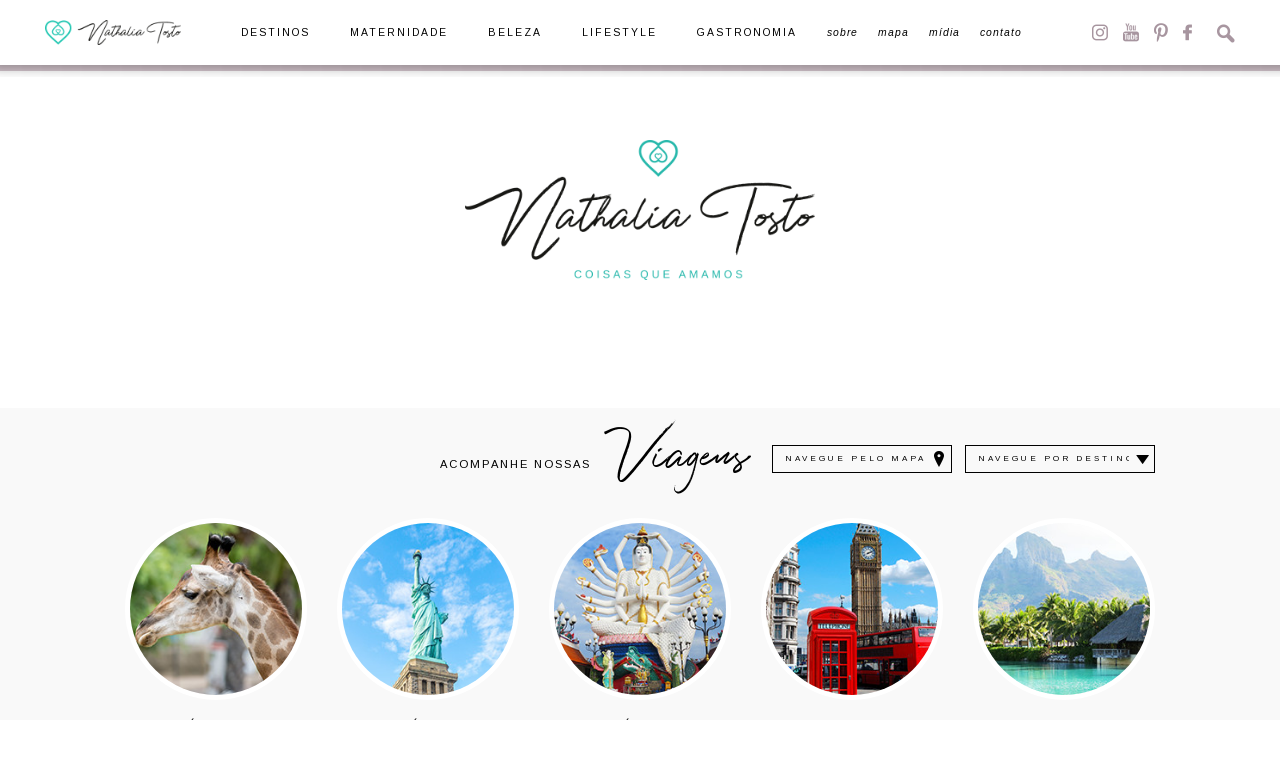

--- FILE ---
content_type: text/html; charset=UTF-8
request_url: https://nathaliatosto.com/tag/inverno/
body_size: 106891
content:
<!DOCTYPE html>
<html lang="pt-br">
<head>
  <meta http-equiv="Content-Type" content="text/html; charset=UTF-8" />
  <meta name="viewport" content="width=device-width, user-scalable=no" />
  <meta name="p:domain_verify" content="9fac69e7a5d231914e2a01ac2e89a388"/>
  
  <link rel="alternate" type="application/rss+xml" title="RSS 2.0" href="https://nathaliatosto.com/feed/" />
  <link rel="alternate" type="text/xml" title="RSS .92" href="https://nathaliatosto.com/feed/rss/" />
  <link rel="alternate" type="application/atom+xml" title="Atom 0.3" href="https://nathaliatosto.com/feed/atom/" />
  <link rel="pingback" href="https://nathaliatosto.com/xmlrpc.php" />
  <link rel="shortcut icon" type="image/x-icon" href="https://nathaliatosto.com/wp-content/themes/plicplac/favicon.ico" />
  <link rel="apple-touch-icon" sizes="180x180" href="https://nathaliatosto.com/wp-content/themes/plicplac/imagens/apple-touch-icon-180x180.png">
  <meta name='robots' content='index, follow, max-image-preview:large, max-snippet:-1, max-video-preview:-1' />
	<style>img:is([sizes="auto" i], [sizes^="auto," i]) { contain-intrinsic-size: 3000px 1500px }</style>
	<meta name="dlm-version" content="5.1.6">
	<!-- This site is optimized with the Yoast SEO plugin v26.3 - https://yoast.com/wordpress/plugins/seo/ -->
	<title>Arquivos inverno - Nathalia Tosto | Coisas que Amamos</title>
	<link rel="canonical" href="https://nathaliatosto.com/tag/inverno/" />
	<link rel="next" href="https://nathaliatosto.com/tag/inverno/page/2/" />
	<meta property="og:locale" content="pt_BR" />
	<meta property="og:type" content="article" />
	<meta property="og:title" content="Arquivos inverno - Nathalia Tosto | Coisas que Amamos" />
	<meta property="og:url" content="https://nathaliatosto.com/tag/inverno/" />
	<meta property="og:site_name" content="Nathalia Tosto | Coisas que Amamos" />
	<meta name="twitter:card" content="summary_large_image" />
	<meta name="twitter:site" content="@coisasqueamamos" />
	<script type="application/ld+json" class="yoast-schema-graph">{"@context":"https://schema.org","@graph":[{"@type":"CollectionPage","@id":"https://nathaliatosto.com/tag/inverno/","url":"https://nathaliatosto.com/tag/inverno/","name":"Arquivos inverno - Nathalia Tosto | Coisas que Amamos","isPartOf":{"@id":"https://nathaliatosto.com/#website"},"breadcrumb":{"@id":"https://nathaliatosto.com/tag/inverno/#breadcrumb"},"inLanguage":"pt-BR"},{"@type":"BreadcrumbList","@id":"https://nathaliatosto.com/tag/inverno/#breadcrumb","itemListElement":[{"@type":"ListItem","position":1,"name":"Início","item":"https://nathaliatosto.com/"},{"@type":"ListItem","position":2,"name":"inverno"}]},{"@type":"WebSite","@id":"https://nathaliatosto.com/#website","url":"https://nathaliatosto.com/","name":"Nathalia Tosto | Coisas que Amamos","description":"","publisher":{"@id":"https://nathaliatosto.com/#/schema/person/4e4499bb62c87ce0f366b68818aa9abe"},"potentialAction":[{"@type":"SearchAction","target":{"@type":"EntryPoint","urlTemplate":"https://nathaliatosto.com/?s={search_term_string}"},"query-input":{"@type":"PropertyValueSpecification","valueRequired":true,"valueName":"search_term_string"}}],"inLanguage":"pt-BR"},{"@type":["Person","Organization"],"@id":"https://nathaliatosto.com/#/schema/person/4e4499bb62c87ce0f366b68818aa9abe","name":"Nathalia Tosto","image":{"@type":"ImageObject","inLanguage":"pt-BR","@id":"https://nathaliatosto.com/#/schema/person/image/","url":"https://secure.gravatar.com/avatar/63a2e472172ab5f1fc74b01586b23b814502f73fda0b3c908d39ad2d523f373e?s=96&d=mm&r=g","contentUrl":"https://secure.gravatar.com/avatar/63a2e472172ab5f1fc74b01586b23b814502f73fda0b3c908d39ad2d523f373e?s=96&d=mm&r=g","caption":"Nathalia Tosto"},"logo":{"@id":"https://nathaliatosto.com/#/schema/person/image/"},"sameAs":["https://nathaliatosto.com/"]}]}</script>
	<!-- / Yoast SEO plugin. -->


<script type="text/javascript" id="wpp-js" src="https://nathaliatosto.com/wp-content/plugins/wordpress-popular-posts/assets/js/wpp.min.js?ver=7.3.6" data-sampling="0" data-sampling-rate="100" data-api-url="https://nathaliatosto.com/wp-json/wordpress-popular-posts" data-post-id="0" data-token="1e6d96d445" data-lang="0" data-debug="0"></script>
<link rel="alternate" type="application/rss+xml" title="Feed de tag para Nathalia Tosto | Coisas que Amamos &raquo; inverno" href="https://nathaliatosto.com/tag/inverno/feed/" />
<script type="text/javascript">
/* <![CDATA[ */
window._wpemojiSettings = {"baseUrl":"https:\/\/s.w.org\/images\/core\/emoji\/16.0.1\/72x72\/","ext":".png","svgUrl":"https:\/\/s.w.org\/images\/core\/emoji\/16.0.1\/svg\/","svgExt":".svg","source":{"concatemoji":"https:\/\/nathaliatosto.com\/wp-includes\/js\/wp-emoji-release.min.js?ver=6.8.3"}};
/*! This file is auto-generated */
!function(s,n){var o,i,e;function c(e){try{var t={supportTests:e,timestamp:(new Date).valueOf()};sessionStorage.setItem(o,JSON.stringify(t))}catch(e){}}function p(e,t,n){e.clearRect(0,0,e.canvas.width,e.canvas.height),e.fillText(t,0,0);var t=new Uint32Array(e.getImageData(0,0,e.canvas.width,e.canvas.height).data),a=(e.clearRect(0,0,e.canvas.width,e.canvas.height),e.fillText(n,0,0),new Uint32Array(e.getImageData(0,0,e.canvas.width,e.canvas.height).data));return t.every(function(e,t){return e===a[t]})}function u(e,t){e.clearRect(0,0,e.canvas.width,e.canvas.height),e.fillText(t,0,0);for(var n=e.getImageData(16,16,1,1),a=0;a<n.data.length;a++)if(0!==n.data[a])return!1;return!0}function f(e,t,n,a){switch(t){case"flag":return n(e,"\ud83c\udff3\ufe0f\u200d\u26a7\ufe0f","\ud83c\udff3\ufe0f\u200b\u26a7\ufe0f")?!1:!n(e,"\ud83c\udde8\ud83c\uddf6","\ud83c\udde8\u200b\ud83c\uddf6")&&!n(e,"\ud83c\udff4\udb40\udc67\udb40\udc62\udb40\udc65\udb40\udc6e\udb40\udc67\udb40\udc7f","\ud83c\udff4\u200b\udb40\udc67\u200b\udb40\udc62\u200b\udb40\udc65\u200b\udb40\udc6e\u200b\udb40\udc67\u200b\udb40\udc7f");case"emoji":return!a(e,"\ud83e\udedf")}return!1}function g(e,t,n,a){var r="undefined"!=typeof WorkerGlobalScope&&self instanceof WorkerGlobalScope?new OffscreenCanvas(300,150):s.createElement("canvas"),o=r.getContext("2d",{willReadFrequently:!0}),i=(o.textBaseline="top",o.font="600 32px Arial",{});return e.forEach(function(e){i[e]=t(o,e,n,a)}),i}function t(e){var t=s.createElement("script");t.src=e,t.defer=!0,s.head.appendChild(t)}"undefined"!=typeof Promise&&(o="wpEmojiSettingsSupports",i=["flag","emoji"],n.supports={everything:!0,everythingExceptFlag:!0},e=new Promise(function(e){s.addEventListener("DOMContentLoaded",e,{once:!0})}),new Promise(function(t){var n=function(){try{var e=JSON.parse(sessionStorage.getItem(o));if("object"==typeof e&&"number"==typeof e.timestamp&&(new Date).valueOf()<e.timestamp+604800&&"object"==typeof e.supportTests)return e.supportTests}catch(e){}return null}();if(!n){if("undefined"!=typeof Worker&&"undefined"!=typeof OffscreenCanvas&&"undefined"!=typeof URL&&URL.createObjectURL&&"undefined"!=typeof Blob)try{var e="postMessage("+g.toString()+"("+[JSON.stringify(i),f.toString(),p.toString(),u.toString()].join(",")+"));",a=new Blob([e],{type:"text/javascript"}),r=new Worker(URL.createObjectURL(a),{name:"wpTestEmojiSupports"});return void(r.onmessage=function(e){c(n=e.data),r.terminate(),t(n)})}catch(e){}c(n=g(i,f,p,u))}t(n)}).then(function(e){for(var t in e)n.supports[t]=e[t],n.supports.everything=n.supports.everything&&n.supports[t],"flag"!==t&&(n.supports.everythingExceptFlag=n.supports.everythingExceptFlag&&n.supports[t]);n.supports.everythingExceptFlag=n.supports.everythingExceptFlag&&!n.supports.flag,n.DOMReady=!1,n.readyCallback=function(){n.DOMReady=!0}}).then(function(){return e}).then(function(){var e;n.supports.everything||(n.readyCallback(),(e=n.source||{}).concatemoji?t(e.concatemoji):e.wpemoji&&e.twemoji&&(t(e.twemoji),t(e.wpemoji)))}))}((window,document),window._wpemojiSettings);
/* ]]> */
</script>
<style id='wp-emoji-styles-inline-css' type='text/css'>

	img.wp-smiley, img.emoji {
		display: inline !important;
		border: none !important;
		box-shadow: none !important;
		height: 1em !important;
		width: 1em !important;
		margin: 0 0.07em !important;
		vertical-align: -0.1em !important;
		background: none !important;
		padding: 0 !important;
	}
</style>
<link rel='stylesheet' id='wp-block-library-css' href='https://nathaliatosto.com/wp-includes/css/dist/block-library/style.min.css?ver=6.8.3' type='text/css' media='all' />
<style id='classic-theme-styles-inline-css' type='text/css'>
/*! This file is auto-generated */
.wp-block-button__link{color:#fff;background-color:#32373c;border-radius:9999px;box-shadow:none;text-decoration:none;padding:calc(.667em + 2px) calc(1.333em + 2px);font-size:1.125em}.wp-block-file__button{background:#32373c;color:#fff;text-decoration:none}
</style>
<style id='global-styles-inline-css' type='text/css'>
:root{--wp--preset--aspect-ratio--square: 1;--wp--preset--aspect-ratio--4-3: 4/3;--wp--preset--aspect-ratio--3-4: 3/4;--wp--preset--aspect-ratio--3-2: 3/2;--wp--preset--aspect-ratio--2-3: 2/3;--wp--preset--aspect-ratio--16-9: 16/9;--wp--preset--aspect-ratio--9-16: 9/16;--wp--preset--color--black: #000000;--wp--preset--color--cyan-bluish-gray: #abb8c3;--wp--preset--color--white: #ffffff;--wp--preset--color--pale-pink: #f78da7;--wp--preset--color--vivid-red: #cf2e2e;--wp--preset--color--luminous-vivid-orange: #ff6900;--wp--preset--color--luminous-vivid-amber: #fcb900;--wp--preset--color--light-green-cyan: #7bdcb5;--wp--preset--color--vivid-green-cyan: #00d084;--wp--preset--color--pale-cyan-blue: #8ed1fc;--wp--preset--color--vivid-cyan-blue: #0693e3;--wp--preset--color--vivid-purple: #9b51e0;--wp--preset--gradient--vivid-cyan-blue-to-vivid-purple: linear-gradient(135deg,rgba(6,147,227,1) 0%,rgb(155,81,224) 100%);--wp--preset--gradient--light-green-cyan-to-vivid-green-cyan: linear-gradient(135deg,rgb(122,220,180) 0%,rgb(0,208,130) 100%);--wp--preset--gradient--luminous-vivid-amber-to-luminous-vivid-orange: linear-gradient(135deg,rgba(252,185,0,1) 0%,rgba(255,105,0,1) 100%);--wp--preset--gradient--luminous-vivid-orange-to-vivid-red: linear-gradient(135deg,rgba(255,105,0,1) 0%,rgb(207,46,46) 100%);--wp--preset--gradient--very-light-gray-to-cyan-bluish-gray: linear-gradient(135deg,rgb(238,238,238) 0%,rgb(169,184,195) 100%);--wp--preset--gradient--cool-to-warm-spectrum: linear-gradient(135deg,rgb(74,234,220) 0%,rgb(151,120,209) 20%,rgb(207,42,186) 40%,rgb(238,44,130) 60%,rgb(251,105,98) 80%,rgb(254,248,76) 100%);--wp--preset--gradient--blush-light-purple: linear-gradient(135deg,rgb(255,206,236) 0%,rgb(152,150,240) 100%);--wp--preset--gradient--blush-bordeaux: linear-gradient(135deg,rgb(254,205,165) 0%,rgb(254,45,45) 50%,rgb(107,0,62) 100%);--wp--preset--gradient--luminous-dusk: linear-gradient(135deg,rgb(255,203,112) 0%,rgb(199,81,192) 50%,rgb(65,88,208) 100%);--wp--preset--gradient--pale-ocean: linear-gradient(135deg,rgb(255,245,203) 0%,rgb(182,227,212) 50%,rgb(51,167,181) 100%);--wp--preset--gradient--electric-grass: linear-gradient(135deg,rgb(202,248,128) 0%,rgb(113,206,126) 100%);--wp--preset--gradient--midnight: linear-gradient(135deg,rgb(2,3,129) 0%,rgb(40,116,252) 100%);--wp--preset--font-size--small: 13px;--wp--preset--font-size--medium: 20px;--wp--preset--font-size--large: 36px;--wp--preset--font-size--x-large: 42px;--wp--preset--spacing--20: 0.44rem;--wp--preset--spacing--30: 0.67rem;--wp--preset--spacing--40: 1rem;--wp--preset--spacing--50: 1.5rem;--wp--preset--spacing--60: 2.25rem;--wp--preset--spacing--70: 3.38rem;--wp--preset--spacing--80: 5.06rem;--wp--preset--shadow--natural: 6px 6px 9px rgba(0, 0, 0, 0.2);--wp--preset--shadow--deep: 12px 12px 50px rgba(0, 0, 0, 0.4);--wp--preset--shadow--sharp: 6px 6px 0px rgba(0, 0, 0, 0.2);--wp--preset--shadow--outlined: 6px 6px 0px -3px rgba(255, 255, 255, 1), 6px 6px rgba(0, 0, 0, 1);--wp--preset--shadow--crisp: 6px 6px 0px rgba(0, 0, 0, 1);}:where(.is-layout-flex){gap: 0.5em;}:where(.is-layout-grid){gap: 0.5em;}body .is-layout-flex{display: flex;}.is-layout-flex{flex-wrap: wrap;align-items: center;}.is-layout-flex > :is(*, div){margin: 0;}body .is-layout-grid{display: grid;}.is-layout-grid > :is(*, div){margin: 0;}:where(.wp-block-columns.is-layout-flex){gap: 2em;}:where(.wp-block-columns.is-layout-grid){gap: 2em;}:where(.wp-block-post-template.is-layout-flex){gap: 1.25em;}:where(.wp-block-post-template.is-layout-grid){gap: 1.25em;}.has-black-color{color: var(--wp--preset--color--black) !important;}.has-cyan-bluish-gray-color{color: var(--wp--preset--color--cyan-bluish-gray) !important;}.has-white-color{color: var(--wp--preset--color--white) !important;}.has-pale-pink-color{color: var(--wp--preset--color--pale-pink) !important;}.has-vivid-red-color{color: var(--wp--preset--color--vivid-red) !important;}.has-luminous-vivid-orange-color{color: var(--wp--preset--color--luminous-vivid-orange) !important;}.has-luminous-vivid-amber-color{color: var(--wp--preset--color--luminous-vivid-amber) !important;}.has-light-green-cyan-color{color: var(--wp--preset--color--light-green-cyan) !important;}.has-vivid-green-cyan-color{color: var(--wp--preset--color--vivid-green-cyan) !important;}.has-pale-cyan-blue-color{color: var(--wp--preset--color--pale-cyan-blue) !important;}.has-vivid-cyan-blue-color{color: var(--wp--preset--color--vivid-cyan-blue) !important;}.has-vivid-purple-color{color: var(--wp--preset--color--vivid-purple) !important;}.has-black-background-color{background-color: var(--wp--preset--color--black) !important;}.has-cyan-bluish-gray-background-color{background-color: var(--wp--preset--color--cyan-bluish-gray) !important;}.has-white-background-color{background-color: var(--wp--preset--color--white) !important;}.has-pale-pink-background-color{background-color: var(--wp--preset--color--pale-pink) !important;}.has-vivid-red-background-color{background-color: var(--wp--preset--color--vivid-red) !important;}.has-luminous-vivid-orange-background-color{background-color: var(--wp--preset--color--luminous-vivid-orange) !important;}.has-luminous-vivid-amber-background-color{background-color: var(--wp--preset--color--luminous-vivid-amber) !important;}.has-light-green-cyan-background-color{background-color: var(--wp--preset--color--light-green-cyan) !important;}.has-vivid-green-cyan-background-color{background-color: var(--wp--preset--color--vivid-green-cyan) !important;}.has-pale-cyan-blue-background-color{background-color: var(--wp--preset--color--pale-cyan-blue) !important;}.has-vivid-cyan-blue-background-color{background-color: var(--wp--preset--color--vivid-cyan-blue) !important;}.has-vivid-purple-background-color{background-color: var(--wp--preset--color--vivid-purple) !important;}.has-black-border-color{border-color: var(--wp--preset--color--black) !important;}.has-cyan-bluish-gray-border-color{border-color: var(--wp--preset--color--cyan-bluish-gray) !important;}.has-white-border-color{border-color: var(--wp--preset--color--white) !important;}.has-pale-pink-border-color{border-color: var(--wp--preset--color--pale-pink) !important;}.has-vivid-red-border-color{border-color: var(--wp--preset--color--vivid-red) !important;}.has-luminous-vivid-orange-border-color{border-color: var(--wp--preset--color--luminous-vivid-orange) !important;}.has-luminous-vivid-amber-border-color{border-color: var(--wp--preset--color--luminous-vivid-amber) !important;}.has-light-green-cyan-border-color{border-color: var(--wp--preset--color--light-green-cyan) !important;}.has-vivid-green-cyan-border-color{border-color: var(--wp--preset--color--vivid-green-cyan) !important;}.has-pale-cyan-blue-border-color{border-color: var(--wp--preset--color--pale-cyan-blue) !important;}.has-vivid-cyan-blue-border-color{border-color: var(--wp--preset--color--vivid-cyan-blue) !important;}.has-vivid-purple-border-color{border-color: var(--wp--preset--color--vivid-purple) !important;}.has-vivid-cyan-blue-to-vivid-purple-gradient-background{background: var(--wp--preset--gradient--vivid-cyan-blue-to-vivid-purple) !important;}.has-light-green-cyan-to-vivid-green-cyan-gradient-background{background: var(--wp--preset--gradient--light-green-cyan-to-vivid-green-cyan) !important;}.has-luminous-vivid-amber-to-luminous-vivid-orange-gradient-background{background: var(--wp--preset--gradient--luminous-vivid-amber-to-luminous-vivid-orange) !important;}.has-luminous-vivid-orange-to-vivid-red-gradient-background{background: var(--wp--preset--gradient--luminous-vivid-orange-to-vivid-red) !important;}.has-very-light-gray-to-cyan-bluish-gray-gradient-background{background: var(--wp--preset--gradient--very-light-gray-to-cyan-bluish-gray) !important;}.has-cool-to-warm-spectrum-gradient-background{background: var(--wp--preset--gradient--cool-to-warm-spectrum) !important;}.has-blush-light-purple-gradient-background{background: var(--wp--preset--gradient--blush-light-purple) !important;}.has-blush-bordeaux-gradient-background{background: var(--wp--preset--gradient--blush-bordeaux) !important;}.has-luminous-dusk-gradient-background{background: var(--wp--preset--gradient--luminous-dusk) !important;}.has-pale-ocean-gradient-background{background: var(--wp--preset--gradient--pale-ocean) !important;}.has-electric-grass-gradient-background{background: var(--wp--preset--gradient--electric-grass) !important;}.has-midnight-gradient-background{background: var(--wp--preset--gradient--midnight) !important;}.has-small-font-size{font-size: var(--wp--preset--font-size--small) !important;}.has-medium-font-size{font-size: var(--wp--preset--font-size--medium) !important;}.has-large-font-size{font-size: var(--wp--preset--font-size--large) !important;}.has-x-large-font-size{font-size: var(--wp--preset--font-size--x-large) !important;}
:where(.wp-block-post-template.is-layout-flex){gap: 1.25em;}:where(.wp-block-post-template.is-layout-grid){gap: 1.25em;}
:where(.wp-block-columns.is-layout-flex){gap: 2em;}:where(.wp-block-columns.is-layout-grid){gap: 2em;}
:root :where(.wp-block-pullquote){font-size: 1.5em;line-height: 1.6;}
</style>
<link rel='stylesheet' id='foobox-free-min-css' href='https://nathaliatosto.com/wp-content/plugins/foobox-image-lightbox/free/css/foobox.free.min.css?ver=2.7.35' type='text/css' media='all' />
<link rel="https://api.w.org/" href="https://nathaliatosto.com/wp-json/" /><link rel="alternate" title="JSON" type="application/json" href="https://nathaliatosto.com/wp-json/wp/v2/tags/47" /><link rel="EditURI" type="application/rsd+xml" title="RSD" href="https://nathaliatosto.com/xmlrpc.php?rsd" />
<meta name="generator" content="WordPress 6.8.3" />
            <style id="wpp-loading-animation-styles">@-webkit-keyframes bgslide{from{background-position-x:0}to{background-position-x:-200%}}@keyframes bgslide{from{background-position-x:0}to{background-position-x:-200%}}.wpp-widget-block-placeholder,.wpp-shortcode-placeholder{margin:0 auto;width:60px;height:3px;background:#dd3737;background:linear-gradient(90deg,#dd3737 0%,#571313 10%,#dd3737 100%);background-size:200% auto;border-radius:3px;-webkit-animation:bgslide 1s infinite linear;animation:bgslide 1s infinite linear}</style>
            
  <link rel="stylesheet" type="text/css" href="https://nathaliatosto.com/wp-content/themes/plicplac/style.min.css" />
	
	<script type="text/javascript">

  var _gaq = _gaq || [];
  _gaq.push(['_setAccount', 'UA-12378896-1']);
  _gaq.push(['_trackPageview']);

  (function() {
    var ga = document.createElement('script'); ga.type = 'text/javascript'; ga.async = true;
    ga.src = ('https:' == document.location.protocol ? 'https://ssl' : 'http://www') + '.google-analytics.com/ga.js';
    var s = document.getElementsByTagName('script')[0]; s.parentNode.insertBefore(ga, s);
  })();

</script>
	
</head>
<body class="archive tag tag-inverno tag-47 wp-theme-plicplac">
<div id="fb-root"></div>
<script>(function(d, s, id) {
  var js, fjs = d.getElementsByTagName(s)[0];
  if (d.getElementById(id)) return;
  js = d.createElement(s); js.id = id;
  js.src = 'https://connect.facebook.net/pt_BR/sdk.js#xfbml=1&version=v2.12';
  fjs.parentNode.insertBefore(js, fjs);
}(document, 'script', 'facebook-jssdk'));</script>



<nav id="menu">
  <div id="menu-conteudo">
    <div id="menu-logo"><a href="https://nathaliatosto.com/"><img src="https://nathaliatosto.com/wp-content/themes/plicplac/imagens/menu-logo.png" alt="Nathalia Tosto | Coisas que Amamos" /></a></div>
    <div id="menu-botao"><span>Menu</span></div>
    <ul id="menu-itens"><li id="menu-item-8332" class="menu-item menu-item-type-taxonomy menu-item-object-category menu-item-8332"><a href="https://nathaliatosto.com/categoria/destinos/">Destinos</a></li>
<li id="menu-item-17509" class="menu-item menu-item-type-taxonomy menu-item-object-category menu-item-17509"><a href="https://nathaliatosto.com/categoria/gravidez-e-maternidade/">Maternidade</a></li>
<li id="menu-item-8330" class="menu-item menu-item-type-taxonomy menu-item-object-category menu-item-8330"><a href="https://nathaliatosto.com/categoria/beleza/">Beleza</a></li>
<li id="menu-item-17510" class="menu-item menu-item-type-taxonomy menu-item-object-category menu-item-17510"><a href="https://nathaliatosto.com/categoria/lifestyle/">Lifestyle</a></li>
<li id="menu-item-17511" class="menu-item menu-item-type-taxonomy menu-item-object-category menu-item-17511"><a href="https://nathaliatosto.com/categoria/gastronomia/">Gastronomia</a></li>
<li id="menu-item-17512" class="menu-item menu-item-type-post_type menu-item-object-page menu-item-17512"><a href="https://nathaliatosto.com/sobre/" title="menu-controle">Sobre</a></li>
<li id="menu-item-17513" class="menu-item menu-item-type-post_type menu-item-object-page menu-item-17513"><a href="https://nathaliatosto.com/mapa/">Mapa</a></li>
<li id="menu-item-8341" class="menu-item menu-item-type-post_type menu-item-object-page menu-item-8341"><a href="https://nathaliatosto.com/midia/">Mídia</a></li>
<li id="menu-item-9399" class="menu-item menu-item-type-post_type menu-item-object-page menu-item-9399"><a href="https://nathaliatosto.com/contato/">Contato</a></li>
</ul>
    <div id="menu-redes_busca">
      <ul id="menu-redes">
        <li><a id="menu-redes-instagram" href="https://www.instagram.com/nathaliatosto/" target="_blank">Instagram</a></li>
        <li><a id="menu-redes-youtube" href="https://www.youtube.com/NathaliaTosto/" target="_blank">YouTube</a></li>
        <li><a id="menu-redes-pinterest" href="https://br.pinterest.com/nathaliatosto/" target="_blank">Pinterest</a></li>
        <li><a id="menu-redes-facebook" href="https://www.facebook.com/nathaliatostoblog/" target="_blank">Facebook</a></li>
      </ul>
      <div id="menu-busca-botao"><span>Busca</span></div>
      <form id="menu-busca-form" name="searchform" method="get" action="https://nathaliatosto.com">
        <input type="text" name="s" class="busca-form-campo" size="24" value="" />
        <input type="submit" name="submit" class="busca-form-botao" value="" />
      </form>
    </div>
  </div>
</nav>
<header id="header">
  <div id="header-conteudo">
    <div id="logo"><a href="https://nathaliatosto.com/"><img src="https://nathaliatosto.com/wp-content/themes/plicplac/imagens/logo.png" alt="Nathalia Tosto | Coisas que Amamos" /></a></div>
  </div>
</header>
<section id="acompanhe">
  <div id="acompanhe-conteudo">
    <div id="acompanhe-titulo">
      <span class="fonte-normal">Acompanhe nossas</span>
	  <span class="fonte-especial">Viagens</span>
    </div>
    <ul id="acompanhe-botao">
	  <li><a id="acompanhe-botao-pais" href="https://nathaliatosto.com/mapa/">Navegue pelo Mapa</a></li>
	  <li><select  name='acompanhe-botao-navegue' id='acompanhe-botao-navegue' class='postform'>
	<option value='-1'>Navegue por Destinos</option>
	<option class="level-0" value="2588">África</option>
	<option class="level-1" value="1393">&nbsp;&nbsp;&nbsp;África do Sul</option>
	<option class="level-2" value="1394">&nbsp;&nbsp;&nbsp;&nbsp;&nbsp;&nbsp;Cidade do Cabo</option>
	<option class="level-2" value="1395">&nbsp;&nbsp;&nbsp;&nbsp;&nbsp;&nbsp;Johanesburgo</option>
	<option class="level-2" value="1396">&nbsp;&nbsp;&nbsp;&nbsp;&nbsp;&nbsp;Kruger Park</option>
	<option class="level-0" value="2583">Américas</option>
	<option class="level-1" value="2586">&nbsp;&nbsp;&nbsp;América Central</option>
	<option class="level-2" value="1478">&nbsp;&nbsp;&nbsp;&nbsp;&nbsp;&nbsp;Aruba</option>
	<option class="level-2" value="2328">&nbsp;&nbsp;&nbsp;&nbsp;&nbsp;&nbsp;Cuba</option>
	<option class="level-3" value="2329">&nbsp;&nbsp;&nbsp;&nbsp;&nbsp;&nbsp;&nbsp;&nbsp;&nbsp;Havana</option>
	<option class="level-3" value="2330">&nbsp;&nbsp;&nbsp;&nbsp;&nbsp;&nbsp;&nbsp;&nbsp;&nbsp;Varadero</option>
	<option class="level-2" value="2053">&nbsp;&nbsp;&nbsp;&nbsp;&nbsp;&nbsp;Panamá</option>
	<option class="level-2" value="1421">&nbsp;&nbsp;&nbsp;&nbsp;&nbsp;&nbsp;República Dominicana</option>
	<option class="level-3" value="1422">&nbsp;&nbsp;&nbsp;&nbsp;&nbsp;&nbsp;&nbsp;&nbsp;&nbsp;Punta Cana</option>
	<option class="level-2" value="1423">&nbsp;&nbsp;&nbsp;&nbsp;&nbsp;&nbsp;St. Maarten</option>
	<option class="level-1" value="2585">&nbsp;&nbsp;&nbsp;América do Norte</option>
	<option class="level-2" value="2508">&nbsp;&nbsp;&nbsp;&nbsp;&nbsp;&nbsp;Canadá</option>
	<option class="level-3" value="2511">&nbsp;&nbsp;&nbsp;&nbsp;&nbsp;&nbsp;&nbsp;&nbsp;&nbsp;Banff</option>
	<option class="level-3" value="2510">&nbsp;&nbsp;&nbsp;&nbsp;&nbsp;&nbsp;&nbsp;&nbsp;&nbsp;Niagara</option>
	<option class="level-3" value="2509">&nbsp;&nbsp;&nbsp;&nbsp;&nbsp;&nbsp;&nbsp;&nbsp;&nbsp;Toronto</option>
	<option class="level-2" value="1387">&nbsp;&nbsp;&nbsp;&nbsp;&nbsp;&nbsp;Estados Unidos</option>
	<option class="level-3" value="1624">&nbsp;&nbsp;&nbsp;&nbsp;&nbsp;&nbsp;&nbsp;&nbsp;&nbsp;Carmel</option>
	<option class="level-3" value="1627">&nbsp;&nbsp;&nbsp;&nbsp;&nbsp;&nbsp;&nbsp;&nbsp;&nbsp;Highway 1</option>
	<option class="level-3" value="1388">&nbsp;&nbsp;&nbsp;&nbsp;&nbsp;&nbsp;&nbsp;&nbsp;&nbsp;Las Vegas</option>
	<option class="level-3" value="1417">&nbsp;&nbsp;&nbsp;&nbsp;&nbsp;&nbsp;&nbsp;&nbsp;&nbsp;Los Angeles</option>
	<option class="level-3" value="2427">&nbsp;&nbsp;&nbsp;&nbsp;&nbsp;&nbsp;&nbsp;&nbsp;&nbsp;Miami</option>
	<option class="level-3" value="1618">&nbsp;&nbsp;&nbsp;&nbsp;&nbsp;&nbsp;&nbsp;&nbsp;&nbsp;Napa Valley</option>
	<option class="level-3" value="2658">&nbsp;&nbsp;&nbsp;&nbsp;&nbsp;&nbsp;&nbsp;&nbsp;&nbsp;Nova York</option>
	<option class="level-3" value="2492">&nbsp;&nbsp;&nbsp;&nbsp;&nbsp;&nbsp;&nbsp;&nbsp;&nbsp;Orlando</option>
	<option class="level-3" value="1418">&nbsp;&nbsp;&nbsp;&nbsp;&nbsp;&nbsp;&nbsp;&nbsp;&nbsp;Park City</option>
	<option class="level-3" value="1610">&nbsp;&nbsp;&nbsp;&nbsp;&nbsp;&nbsp;&nbsp;&nbsp;&nbsp;San Francisco</option>
	<option class="level-3" value="1626">&nbsp;&nbsp;&nbsp;&nbsp;&nbsp;&nbsp;&nbsp;&nbsp;&nbsp;Santa Bárbara</option>
	<option class="level-3" value="1625">&nbsp;&nbsp;&nbsp;&nbsp;&nbsp;&nbsp;&nbsp;&nbsp;&nbsp;Solvang</option>
	<option class="level-1" value="2584">&nbsp;&nbsp;&nbsp;América do Sul</option>
	<option class="level-2" value="1389">&nbsp;&nbsp;&nbsp;&nbsp;&nbsp;&nbsp;Argentina</option>
	<option class="level-3" value="1390">&nbsp;&nbsp;&nbsp;&nbsp;&nbsp;&nbsp;&nbsp;&nbsp;&nbsp;Buenos Aires</option>
	<option class="level-3" value="1391">&nbsp;&nbsp;&nbsp;&nbsp;&nbsp;&nbsp;&nbsp;&nbsp;&nbsp;El Calafate</option>
	<option class="level-3" value="1392">&nbsp;&nbsp;&nbsp;&nbsp;&nbsp;&nbsp;&nbsp;&nbsp;&nbsp;Ushuaia</option>
	<option class="level-2" value="1399">&nbsp;&nbsp;&nbsp;&nbsp;&nbsp;&nbsp;Brasil</option>
	<option class="level-3" value="2197">&nbsp;&nbsp;&nbsp;&nbsp;&nbsp;&nbsp;&nbsp;&nbsp;&nbsp;Amazônia</option>
	<option class="level-3" value="1465">&nbsp;&nbsp;&nbsp;&nbsp;&nbsp;&nbsp;&nbsp;&nbsp;&nbsp;Angra dos Reis</option>
	<option class="level-3" value="2227">&nbsp;&nbsp;&nbsp;&nbsp;&nbsp;&nbsp;&nbsp;&nbsp;&nbsp;Arraial do Cabo</option>
	<option class="level-3" value="2441">&nbsp;&nbsp;&nbsp;&nbsp;&nbsp;&nbsp;&nbsp;&nbsp;&nbsp;Bento Gonçalves</option>
	<option class="level-3" value="1400">&nbsp;&nbsp;&nbsp;&nbsp;&nbsp;&nbsp;&nbsp;&nbsp;&nbsp;Bonito</option>
	<option class="level-3" value="10">&nbsp;&nbsp;&nbsp;&nbsp;&nbsp;&nbsp;&nbsp;&nbsp;&nbsp;Búzios</option>
	<option class="level-3" value="2574">&nbsp;&nbsp;&nbsp;&nbsp;&nbsp;&nbsp;&nbsp;&nbsp;&nbsp;Fernando de Noronha</option>
	<option class="level-3" value="2211">&nbsp;&nbsp;&nbsp;&nbsp;&nbsp;&nbsp;&nbsp;&nbsp;&nbsp;Foz do Iguaçu</option>
	<option class="level-3" value="1401">&nbsp;&nbsp;&nbsp;&nbsp;&nbsp;&nbsp;&nbsp;&nbsp;&nbsp;Itaipava</option>
	<option class="level-3" value="2310">&nbsp;&nbsp;&nbsp;&nbsp;&nbsp;&nbsp;&nbsp;&nbsp;&nbsp;Lençóis Maranhenses</option>
	<option class="level-3" value="2191">&nbsp;&nbsp;&nbsp;&nbsp;&nbsp;&nbsp;&nbsp;&nbsp;&nbsp;Manaus</option>
	<option class="level-3" value="2164">&nbsp;&nbsp;&nbsp;&nbsp;&nbsp;&nbsp;&nbsp;&nbsp;&nbsp;Maragogi</option>
	<option class="level-3" value="2558">&nbsp;&nbsp;&nbsp;&nbsp;&nbsp;&nbsp;&nbsp;&nbsp;&nbsp;Minas Gerais</option>
	<option class="level-4" value="2559">&nbsp;&nbsp;&nbsp;&nbsp;&nbsp;&nbsp;&nbsp;&nbsp;&nbsp;&nbsp;&nbsp;&nbsp;Inhotim</option>
	<option class="level-3" value="1877">&nbsp;&nbsp;&nbsp;&nbsp;&nbsp;&nbsp;&nbsp;&nbsp;&nbsp;Paraty</option>
	<option class="level-3" value="2592">&nbsp;&nbsp;&nbsp;&nbsp;&nbsp;&nbsp;&nbsp;&nbsp;&nbsp;Pernambuco</option>
	<option class="level-3" value="2602">&nbsp;&nbsp;&nbsp;&nbsp;&nbsp;&nbsp;&nbsp;&nbsp;&nbsp;Praia do Forte</option>
	<option class="level-3" value="286">&nbsp;&nbsp;&nbsp;&nbsp;&nbsp;&nbsp;&nbsp;&nbsp;&nbsp;Rio de Janeiro</option>
	<option class="level-3" value="1403">&nbsp;&nbsp;&nbsp;&nbsp;&nbsp;&nbsp;&nbsp;&nbsp;&nbsp;São Paulo</option>
	<option class="level-3" value="1992">&nbsp;&nbsp;&nbsp;&nbsp;&nbsp;&nbsp;&nbsp;&nbsp;&nbsp;Teresópolis</option>
	<option class="level-2" value="1894">&nbsp;&nbsp;&nbsp;&nbsp;&nbsp;&nbsp;Chile</option>
	<option class="level-3" value="1895">&nbsp;&nbsp;&nbsp;&nbsp;&nbsp;&nbsp;&nbsp;&nbsp;&nbsp;San Pedro de Atacama</option>
	<option class="level-3" value="1896">&nbsp;&nbsp;&nbsp;&nbsp;&nbsp;&nbsp;&nbsp;&nbsp;&nbsp;Santiago</option>
	<option class="level-2" value="2230">&nbsp;&nbsp;&nbsp;&nbsp;&nbsp;&nbsp;Colômbia</option>
	<option class="level-3" value="2231">&nbsp;&nbsp;&nbsp;&nbsp;&nbsp;&nbsp;&nbsp;&nbsp;&nbsp;San Andres</option>
	<option class="level-2" value="2221">&nbsp;&nbsp;&nbsp;&nbsp;&nbsp;&nbsp;Paraguai</option>
	<option class="level-2" value="2489">&nbsp;&nbsp;&nbsp;&nbsp;&nbsp;&nbsp;Uruguai</option>
	<option class="level-3" value="2502">&nbsp;&nbsp;&nbsp;&nbsp;&nbsp;&nbsp;&nbsp;&nbsp;&nbsp;Carmelo</option>
	<option class="level-3" value="2499">&nbsp;&nbsp;&nbsp;&nbsp;&nbsp;&nbsp;&nbsp;&nbsp;&nbsp;Colonia del Sacramento</option>
	<option class="level-3" value="2490">&nbsp;&nbsp;&nbsp;&nbsp;&nbsp;&nbsp;&nbsp;&nbsp;&nbsp;Montevidéu</option>
	<option class="level-0" value="2589">Ásia</option>
	<option class="level-1" value="1405">&nbsp;&nbsp;&nbsp;Camboja</option>
	<option class="level-2" value="1406">&nbsp;&nbsp;&nbsp;&nbsp;&nbsp;&nbsp;Siem Riep</option>
	<option class="level-1" value="1407">&nbsp;&nbsp;&nbsp;China</option>
	<option class="level-2" value="1409">&nbsp;&nbsp;&nbsp;&nbsp;&nbsp;&nbsp;Hong Kong</option>
	<option class="level-2" value="1408">&nbsp;&nbsp;&nbsp;&nbsp;&nbsp;&nbsp;Macau</option>
	<option class="level-1" value="1415">&nbsp;&nbsp;&nbsp;Emirados Árabes</option>
	<option class="level-2" value="2616">&nbsp;&nbsp;&nbsp;&nbsp;&nbsp;&nbsp;Abu Dhabi</option>
	<option class="level-2" value="1416">&nbsp;&nbsp;&nbsp;&nbsp;&nbsp;&nbsp;Dubai</option>
	<option class="level-1" value="2618">&nbsp;&nbsp;&nbsp;Maldivas</option>
	<option class="level-1" value="2625">&nbsp;&nbsp;&nbsp;Omã</option>
	<option class="level-1" value="1424">&nbsp;&nbsp;&nbsp;Tailândia</option>
	<option class="level-2" value="1425">&nbsp;&nbsp;&nbsp;&nbsp;&nbsp;&nbsp;Bangkok</option>
	<option class="level-2" value="1427">&nbsp;&nbsp;&nbsp;&nbsp;&nbsp;&nbsp;Koh Phi Phi</option>
	<option class="level-2" value="1426">&nbsp;&nbsp;&nbsp;&nbsp;&nbsp;&nbsp;Koh Samui</option>
	<option class="level-1" value="1431">&nbsp;&nbsp;&nbsp;Vietnã</option>
	<option class="level-2" value="1433">&nbsp;&nbsp;&nbsp;&nbsp;&nbsp;&nbsp;Ha Long Bay</option>
	<option class="level-2" value="1434">&nbsp;&nbsp;&nbsp;&nbsp;&nbsp;&nbsp;Hanói</option>
	<option class="level-2" value="1432">&nbsp;&nbsp;&nbsp;&nbsp;&nbsp;&nbsp;Ho Chi Minh City</option>
	<option class="level-0" value="2700">Caribe</option>
	<option class="level-1" value="2701">&nbsp;&nbsp;&nbsp;Bahamas</option>
	<option class="level-0" value="2671">Cruzeiro</option>
	<option class="level-0" value="2587">Europa</option>
	<option class="level-1" value="1397">&nbsp;&nbsp;&nbsp;Alemanha</option>
	<option class="level-2" value="1398">&nbsp;&nbsp;&nbsp;&nbsp;&nbsp;&nbsp;Munique</option>
	<option class="level-1" value="2301">&nbsp;&nbsp;&nbsp;Bósnia</option>
	<option class="level-2" value="2302">&nbsp;&nbsp;&nbsp;&nbsp;&nbsp;&nbsp;Mostar</option>
	<option class="level-1" value="2269">&nbsp;&nbsp;&nbsp;Croácia</option>
	<option class="level-2" value="2290">&nbsp;&nbsp;&nbsp;&nbsp;&nbsp;&nbsp;Dubrovnik</option>
	<option class="level-2" value="2294">&nbsp;&nbsp;&nbsp;&nbsp;&nbsp;&nbsp;Hvar</option>
	<option class="level-2" value="2308">&nbsp;&nbsp;&nbsp;&nbsp;&nbsp;&nbsp;Plitvice</option>
	<option class="level-2" value="2307">&nbsp;&nbsp;&nbsp;&nbsp;&nbsp;&nbsp;Split</option>
	<option class="level-1" value="2399">&nbsp;&nbsp;&nbsp;Escócia</option>
	<option class="level-2" value="2425">&nbsp;&nbsp;&nbsp;&nbsp;&nbsp;&nbsp;Edimburgo</option>
	<option class="level-2" value="2457">&nbsp;&nbsp;&nbsp;&nbsp;&nbsp;&nbsp;Inverness</option>
	<option class="level-1" value="1791">&nbsp;&nbsp;&nbsp;Espanha</option>
	<option class="level-2" value="1792">&nbsp;&nbsp;&nbsp;&nbsp;&nbsp;&nbsp;Barcelona</option>
	<option class="level-2" value="1793">&nbsp;&nbsp;&nbsp;&nbsp;&nbsp;&nbsp;Madrid</option>
	<option class="level-1" value="2654">&nbsp;&nbsp;&nbsp;França</option>
	<option class="level-2" value="2665">&nbsp;&nbsp;&nbsp;&nbsp;&nbsp;&nbsp;Paris</option>
	<option class="level-2" value="2655">&nbsp;&nbsp;&nbsp;&nbsp;&nbsp;&nbsp;Vale do Loire</option>
	<option class="level-1" value="2078">&nbsp;&nbsp;&nbsp;Grécia</option>
	<option class="level-2" value="2079">&nbsp;&nbsp;&nbsp;&nbsp;&nbsp;&nbsp;Atenas</option>
	<option class="level-2" value="2104">&nbsp;&nbsp;&nbsp;&nbsp;&nbsp;&nbsp;Mykonos</option>
	<option class="level-2" value="2092">&nbsp;&nbsp;&nbsp;&nbsp;&nbsp;&nbsp;Santorini</option>
	<option class="level-1" value="1419">&nbsp;&nbsp;&nbsp;Holanda</option>
	<option class="level-2" value="1420">&nbsp;&nbsp;&nbsp;&nbsp;&nbsp;&nbsp;Amsterdam</option>
	<option class="level-1" value="2113">&nbsp;&nbsp;&nbsp;Hungria</option>
	<option class="level-2" value="2114">&nbsp;&nbsp;&nbsp;&nbsp;&nbsp;&nbsp;Budapeste</option>
	<option class="level-1" value="1453">&nbsp;&nbsp;&nbsp;Inglaterra</option>
	<option class="level-2" value="2415">&nbsp;&nbsp;&nbsp;&nbsp;&nbsp;&nbsp;Bath</option>
	<option class="level-2" value="1454">&nbsp;&nbsp;&nbsp;&nbsp;&nbsp;&nbsp;Londres</option>
	<option class="level-2" value="2410">&nbsp;&nbsp;&nbsp;&nbsp;&nbsp;&nbsp;Stonehenge</option>
	<option class="level-2" value="2408">&nbsp;&nbsp;&nbsp;&nbsp;&nbsp;&nbsp;Winchester</option>
	<option class="level-2" value="2422">&nbsp;&nbsp;&nbsp;&nbsp;&nbsp;&nbsp;York</option>
	<option class="level-1" value="2433">&nbsp;&nbsp;&nbsp;Irlanda</option>
	<option class="level-2" value="2434">&nbsp;&nbsp;&nbsp;&nbsp;&nbsp;&nbsp;Dublin</option>
	<option class="level-1" value="2381">&nbsp;&nbsp;&nbsp;Islândia</option>
	<option class="level-1" value="2712">&nbsp;&nbsp;&nbsp;Itália</option>
	<option class="level-2" value="2719">&nbsp;&nbsp;&nbsp;&nbsp;&nbsp;&nbsp;Capri</option>
	<option class="level-2" value="2714">&nbsp;&nbsp;&nbsp;&nbsp;&nbsp;&nbsp;Sardenha</option>
	<option class="level-2" value="2713">&nbsp;&nbsp;&nbsp;&nbsp;&nbsp;&nbsp;Toscana</option>
	<option class="level-1" value="2296">&nbsp;&nbsp;&nbsp;Montenegro</option>
	<option class="level-1" value="1782">&nbsp;&nbsp;&nbsp;Portugal</option>
	<option class="level-2" value="1789">&nbsp;&nbsp;&nbsp;&nbsp;&nbsp;&nbsp;Batalha</option>
	<option class="level-2" value="1784">&nbsp;&nbsp;&nbsp;&nbsp;&nbsp;&nbsp;Cascais</option>
	<option class="level-2" value="1788">&nbsp;&nbsp;&nbsp;&nbsp;&nbsp;&nbsp;Fátima</option>
	<option class="level-2" value="1786">&nbsp;&nbsp;&nbsp;&nbsp;&nbsp;&nbsp;Lisboa</option>
	<option class="level-2" value="1790">&nbsp;&nbsp;&nbsp;&nbsp;&nbsp;&nbsp;Nazaré</option>
	<option class="level-2" value="1794">&nbsp;&nbsp;&nbsp;&nbsp;&nbsp;&nbsp;Óbidos</option>
	<option class="level-2" value="1787">&nbsp;&nbsp;&nbsp;&nbsp;&nbsp;&nbsp;Porto</option>
	<option class="level-2" value="1783">&nbsp;&nbsp;&nbsp;&nbsp;&nbsp;&nbsp;Sintra</option>
	<option class="level-1" value="2137">&nbsp;&nbsp;&nbsp;República Tcheca</option>
	<option class="level-2" value="2138">&nbsp;&nbsp;&nbsp;&nbsp;&nbsp;&nbsp;Praga</option>
	<option class="level-1" value="2259">&nbsp;&nbsp;&nbsp;Rússia</option>
	<option class="level-2" value="2273">&nbsp;&nbsp;&nbsp;&nbsp;&nbsp;&nbsp;Moscou</option>
	<option class="level-2" value="2260">&nbsp;&nbsp;&nbsp;&nbsp;&nbsp;&nbsp;São Petersburgo</option>
	<option class="level-1" value="1428">&nbsp;&nbsp;&nbsp;Turquia</option>
	<option class="level-2" value="1429">&nbsp;&nbsp;&nbsp;&nbsp;&nbsp;&nbsp;Capadócia</option>
	<option class="level-2" value="1430">&nbsp;&nbsp;&nbsp;&nbsp;&nbsp;&nbsp;Istambul</option>
	<option class="level-0" value="2590">Oceania</option>
	<option class="level-1" value="1585">&nbsp;&nbsp;&nbsp;Polinésia Francesa</option>
	<option class="level-2" value="1623">&nbsp;&nbsp;&nbsp;&nbsp;&nbsp;&nbsp;Bora Bora</option>
	<option class="level-2" value="1586">&nbsp;&nbsp;&nbsp;&nbsp;&nbsp;&nbsp;Moorea</option>
</select>
</li>
    </ul>
    <div id="acompanhe-itens"><div class="acompanhe-item"><a href="https://nathaliatosto.com/categoria/destinos/africa/"><span><img src="https://nathaliatosto.com/wp-content/uploads/2018/11/africa.jpg" /></span>África</a></div><div class="acompanhe-item"><a href="https://nathaliatosto.com/categoria/destinos/americas/"><span><img src="https://nathaliatosto.com/wp-content/uploads/2018/11/americas.jpg" /></span>Américas</a></div><div class="acompanhe-item"><a href="https://nathaliatosto.com/categoria/destinos/asia/"><span><img src="https://nathaliatosto.com/wp-content/uploads/2018/11/asia.jpg" /></span>Ásia</a></div><div class="acompanhe-item"><a href="https://nathaliatosto.com/categoria/destinos/europa/"><span><img src="https://nathaliatosto.com/wp-content/uploads/2018/11/europa.jpg" /></span>Europa</a></div><div class="acompanhe-item"><a href="https://nathaliatosto.com/categoria/destinos/oceania/"><span><img src="https://nathaliatosto.com/wp-content/uploads/2018/11/oceania.jpg" /></span>Oceania</a></div></div>
  </div>
</section>
<script type="text/javascript">
  <!--
  var an_dropdown = document.getElementById("acompanhe-botao-navegue");
  function onAcompanheNavegue() {
    if (an_dropdown.options[an_dropdown.selectedIndex].value != '-1' ) {
      location.href = "https://nathaliatosto.com/?cat="+an_dropdown.options[an_dropdown.selectedIndex].value;
      }
    }
  an_dropdown.onchange = onAcompanheNavegue;
  -->
</script>
<main id="pagina" role="main">
  <article id="pagina-conteudo">
<section class="post-geral">
  <div class="post">
    <div class="post-categoria"><a href="https://nathaliatosto.com/categoria/destinos/americas/america-do-sul/brasil-viagens/" rel="category tag">Brasil</a>, <a href="https://nathaliatosto.com/categoria/destinos/" rel="category tag">Destinos</a>, <a href="https://nathaliatosto.com/categoria/destinos/americas/america-do-sul/brasil-viagens/rio-de-janeiro/" rel="category tag">Rio de Janeiro</a></div>
    <div class="post-titulo"><h1><a href="https://nathaliatosto.com/5-programas-para-fazer-no-inverno-do-rio/" rel="bookmark" title="5 programas para fazer no inverno do Rio">5 programas para fazer no inverno do Rio</a></h1></div>
	<div class="post-data">14 ago 2017</div>
    <div class="post-texto"><p>Todo mundo j&#xE1; sabe que inverno no Rio n&#xE3;o &#xE9; exatamente um inverno de verdade. Mas para n&#xF3;s, cariocas, qualquer 20&#xBA; j&#xE1; &#xE9; motivo para tirarmos os casacos do arm&#xE1;rio, deixarmos o mergulho na praia de lado e sairmos por ai desfilando de botas. Por&#xE9;m, &#xE9; nessa &#xE9;poca tamb&#xE9;m que os cariocas aproveitam as temperaturas mais amenas para fazer alguns programas diferentes e que n&#xE3;o costumamos fazer no ver&#xE3;o.</p>
<p><img decoding="async" src="http://coisasqueamamos.com/wp-content/uploads/2017/08/img_5648.jpg"></p>
<p><strong>1. Passear pelo Centro da Cidade:</strong> O Centro do Rio tem se tornado cada vez mais um local de &#xF3;timas atra&#xE7;&#xF5;es para turistas e cariocas. Com as temperaturas mais baixas isso se torna ainda mais agrad&#xE1;vel pois conhecer os museus, no meio da selva de pedras, num ver&#xE3;o de 40&#xBA; &#xE9; uma miss&#xE3;o um tanto quanto dif&#xED;cil. Fiz um post com um roteirinho pelo centro e voc&#xEA;s podem ver aqui. Mas se quiserem os hotspots do centro, n&#xE3;o deixe de visitar o Museu do Amanh&#xE3;, MAR, AquaRio e claro ir e vir de VLT. &#xC9; um passeio super divertido e e diferente.</p>
<p><img decoding="async" src="http://coisasqueamamos.com/wp-content/uploads/2017/08/img_3605.jpg"></p>
<p><strong>2. Caf&#xE9; da manh&#xE3; em locais diferentes:</strong> Acho que essa &#xE9; uma super dica. Como no inverno a cidade fica mais vazia e no ver&#xE3;o al&#xE9;m de lotada o calor &#xE9; quase insuport&#xE1;vel, as temperaturas mais amenas s&#xE3;o boas para que voc&#xEA; experimente tomar caf&#xE9; da manh&#xE3; em locais ao ar livre e diferentes do comum. Recomendo muito o Instituto Moreira Sales, Emp&#xF3;rio CR, Parque Lage, Confeitaria Colombo do Forte de Copacabana&#8230; al&#xE9;m de fazer uma &#xF3;tima refei&#xE7;&#xE3;o, voc&#xEA;s v&#xE3;o ter a oportunidade de conhecer esses lugares com menos gente e mais conforto.</p>
<p><img decoding="async" src="http://coisasqueamamos.com/wp-content/uploads/2017/08/img_3400.jpg"></p>
<p><strong>3. Trilhas, trilhas e trilhas:</strong> Eu amo fazer esse programa. J&#xE1; contei isso por aqui e no inverno as trilhas do Rio ficam ainda mais gostosas por conta das temperaturas e claro, porque n&#xE3;o ficam completamente lotadas de turistas e cariocas. Fiz uma listinha aqui com algumas das trilhas que j&#xE1; experimentei e as que mais gosto. Recomendo que voc&#xEA;s comecem pela Morro da Urca e Pedra Bonita. S&#xE3;o seguras, tranquilas de subir e com uma visual super lindo. Vale a pena.</p>
<p><img decoding="async" src="http://coisasqueamamos.com/wp-content/uploads/2017/08/img_3606.jpg"></p>
<p><strong>4. Subir a serra:</strong> Essa &#xE9; uma dica para o final de semana ou para quem tem mais tempo na cidade. Subir a serra e conhecer lugares como Itaipava, Nova Friburgo ou Teres&#xF3;polis pode ser bem legal nessa &#xE9;poca. Principalmente para aqueles que gostam de um frio de verdade. Por l&#xE1; voc&#xEA;s v&#xE3;o comer &#xF3;timos fondues, sopas diferentes e ainda fazer programas que n&#xE3;o s&#xE3;o muito comuns na cidade. Em Itaipava voc&#xEA; pode visitar a cervejaria Bohemia, em Nova Friburgo procurar um dos muitos hot&#xE9;is-fazenda da regi&#xE3;o em Teres&#xF3;polis podem ir na feirinha ou fazer um passeio pela Granja Comary, por exemplo. Tudo isso se hospedando em hot&#xE9;is super bacanas, como o Quinta da Paz e visitando restaurantes como o Abadia.</p>
<p><img decoding="async" src="http://coisasqueamamos.com/wp-content/uploads/2017/08/img_0039.jpg"></p>
<p><strong>5. Praias mais vazias:</strong> Quem disse que s&#xF3; porque &#xE9; inverno voc&#xEA; n&#xE3;o pode aproveitar as praias do Rio?! As temperaturas caem um pouco mas o sol continua com tudo e as praias ficam beeem mais vazias. Voc&#xEA; pode aproveitar a oportunidade para andar no cal&#xE7;ad&#xE3;o, assistir o p&#xF4;r do sol no Arpoador, pegar algum day use de hotel com praia ou ainda conhecer praias um pouco mais distantes como Reserva e Prainha.</p>
<p>Agora &#xE9; s&#xF3; voc&#xEA; escolher o melhor (ou os melhores) programas pra voc&#xEA; e aproveitar o inverninho que tem feito na cidade maravilhosa. Nada mal n&#xE9;?! Eu j&#xE1; estou colocando alguns deles em pr&#xE1;tica, e voc&#xEA;?!</p>
</div>
	<div class="post-info">
      <div class="post-autor"><span>Por </span><a href="https://nathaliatosto.com/" title="Visitar o site de Nathalia Tosto" rel="author external">Nathalia Tosto</a></div>
      <div class="post-compartilhe">
	    <div class="post-compartilhe-titulo">Compartilhe</div>
        <ul>
          <li><a class="post-compartilhe-facebook" href="https://www.facebook.com/sharer/sharer.php?u=https%3A%2F%2Fnathaliatosto.com%2F5-programas-para-fazer-no-inverno-do-rio%2F&amp;t=5+programas+para+fazer+no+inverno+do+Rio" target="_blank">Facebook</a></li>
          <li><a class="post-compartilhe-twitter" href="https://twitter.com/share?text=5+programas+para+fazer+no+inverno+do+Rio&amp;url=https%3A%2F%2Fnathaliatosto.com%2F5-programas-para-fazer-no-inverno-do-rio%2F&amp;via=" target="_blank">Twitter</a></li>
	      <li><a class="post-compartilhe-pinterest" href="http://www.pinterest.com/pin/create/link/?url=https%3A%2F%2Fnathaliatosto.com%2F5-programas-para-fazer-no-inverno-do-rio%2F&amp;media=Array&amp;description=5+programas+para+fazer+no+inverno+do+Rio" target="_blank">Pinterest</a></li>
		  <li><a class="post-compartilhe-email" href="mailto:contato@email?subject=5+programas+para+fazer+no+inverno+do+Rio&amp;body=https%3A%2F%2Fnathaliatosto.com%2F5-programas-para-fazer-no-inverno-do-rio%2F" target="_blank">Email</a></li>
        </ul>
      </div>
      <div class="post-comentarios"><a href="https://nathaliatosto.com/5-programas-para-fazer-no-inverno-do-rio/#respond">Comente (0)</a></div>
	</div>
  </div>
</section>


<section class="post-geral">
  <div class="post">
    <div class="post-categoria"><a href="https://nathaliatosto.com/categoria/moda-2/" rel="category tag">Moda</a></div>
    <div class="post-titulo"><h1><a href="https://nathaliatosto.com/achados-de-inverno-2/" rel="bookmark" title="Achados de inverno!">Achados de inverno!</a></h1></div>
	<div class="post-data">27 jun 2017</div>
    <div class="post-texto"><p>Há muito tempo não fazia um post assim&#8230; não sei porque pra falar a verdade, amo garimpar essas coisas e tenho curtido muito simular compras online atualmente (principalmente porque não tô fazendo compras de fato dado que meu novo corpitcho não permite).</p>
<p>Dessa vez, resolvi selecionar algumas coisas que tenho visto por ai, que tenho curtido, que estão na moda e que a gente sempre procura (mas nunca acha ou nunca tem coragem de investir nossa grana). Algumas coisas inclusive com preço bem bom pra gente gastar sem dó nem piedade naquela peça da modinha que vai sumir já já.</p>
<p style="text-align: center;"><a href="http://coisasqueamamos.com/2017/06/27/achados-de-inverno-2/achados-de-inverno-001/" rel="attachment wp-att-16265"><img fetchpriority="high" decoding="async" class="aligncenter size-full wp-image-16265" src="http://coisasqueamamos.com/wp-content/uploads/2017/06/achados-de-inverno-001.jpg" alt="" width="650" height="1199" srcset="https://nathaliatosto.com/wp-content/uploads/2017/06/achados-de-inverno-001.jpg 650w, https://nathaliatosto.com/wp-content/uploads/2017/06/achados-de-inverno-001-163x300.jpg 163w, https://nathaliatosto.com/wp-content/uploads/2017/06/achados-de-inverno-001-555x1024.jpg 555w, https://nathaliatosto.com/wp-content/uploads/2017/06/achados-de-inverno-001-300x553.jpg 300w, https://nathaliatosto.com/wp-content/uploads/2017/06/achados-de-inverno-001-624x1151.jpg 624w" sizes="(max-width: 650px) 100vw, 650px" /></a><a href="http://compre.vc/v2/173e6778cdf">Bomber</a> | <a href="http://compre.vc/v2/1734b9cbd28">Choker</a> | <a href="http://ad.zanox.com/ppc/?42944269C15098028T">Óculos de Sol</a> | <a href="http://ad.zanox.com/ppc/?42965628C66908662T">Vinho</a> | <a href="http://ad.zanox.com/ppc/?42923074C94344773T">Mule</a> | <a href="http://ad.zanox.com/ppc/?42964070C18365775T">Colete Tricô</a> | <a href="http://compre.vc/v2/173f29c18d0">Gargantilha Fé</a> | <a href="http://ad.zanox.com/ppc/?42898018C43788161T">Camisão</a>&nbsp;|&nbsp;<a href="http://compre.vc/v2/173f9ee010a">Água Hidratante</a> | <a href="http://compre.vc/v2/173d3a151b6">Bota</a> | <a href="http://compre.vc/v2/17319063169">Livros</a> | <a href="http://compre.vc/v2/173874107cd">Hidratante</a></p>
<p>Gostaram desses achados? Assumo que tem algumas dessas coisas que me deixaram bem tentadas (e outras que eu não resisti e comprei! Oi gargantilha! hahahahaha). Espero que em breve meu corpo volte ao normal e eu possa voltar a fazer minhas comprinhas&#8230;</p>
</div>
	<div class="post-info">
      <div class="post-autor"><span>Por </span><a href="https://nathaliatosto.com/" title="Visitar o site de Nathalia Tosto" rel="author external">Nathalia Tosto</a></div>
      <div class="post-compartilhe">
	    <div class="post-compartilhe-titulo">Compartilhe</div>
        <ul>
          <li><a class="post-compartilhe-facebook" href="https://www.facebook.com/sharer/sharer.php?u=https%3A%2F%2Fnathaliatosto.com%2Fachados-de-inverno-2%2F&amp;t=Achados+de+inverno%21" target="_blank">Facebook</a></li>
          <li><a class="post-compartilhe-twitter" href="https://twitter.com/share?text=Achados+de+inverno%21&amp;url=https%3A%2F%2Fnathaliatosto.com%2Fachados-de-inverno-2%2F&amp;via=" target="_blank">Twitter</a></li>
	      <li><a class="post-compartilhe-pinterest" href="http://www.pinterest.com/pin/create/link/?url=https%3A%2F%2Fnathaliatosto.com%2Fachados-de-inverno-2%2F&amp;media=Array&amp;description=Achados+de+inverno%21" target="_blank">Pinterest</a></li>
		  <li><a class="post-compartilhe-email" href="mailto:contato@email?subject=Achados+de+inverno%21&amp;body=https%3A%2F%2Fnathaliatosto.com%2Fachados-de-inverno-2%2F" target="_blank">Email</a></li>
        </ul>
      </div>
      <div class="post-comentarios"><a href="https://nathaliatosto.com/achados-de-inverno-2/#respond">Comente (0)</a></div>
	</div>
  </div>
</section>


<section class="post-geral">
  <div class="post">
    <div class="post-categoria"><a href="https://nathaliatosto.com/categoria/cqa-tv/" rel="category tag">CqA TV</a>, <a href="https://nathaliatosto.com/categoria/destinos/" rel="category tag">Destinos</a>, <a href="https://nathaliatosto.com/categoria/viagens/dicas-planejamento-e-outros/" rel="category tag">Dicas, planejamento e outros</a>, <a href="https://nathaliatosto.com/categoria/viagens/dicas-planejamento-e-outros/o-que-levar-e-vestir/" rel="category tag">O que levar e vestir</a>, <a href="https://nathaliatosto.com/categoria/viagens/dicas-planejamento-e-outros/organizando-e-planejando/" rel="category tag">Organizando e planejando</a></div>
    <div class="post-titulo"><h1><a href="https://nathaliatosto.com/cqa-tv-mala-de-mao-de-inverno/" rel="bookmark" title="CqA TV: Mala de Mão de Inverno">CqA TV: Mala de Mão de Inverno</a></h1></div>
	<div class="post-data">21 mar 2017</div>
    <div class="post-texto"><p>Esse era um vídeo que eu estava doida para fazer. Como vocês sabem, sou meio organizada demais (prazer, virginiana) então, deixar tudo certinho e estar preparada para imprevistos é quase uma especialidade. Quando a gente vai viajar, imprevistos acontecem, e se o destino for frio, é bom estar bem preparada para não passar perrengue. Arrumar bem a sua mala de mão de inverno é fundamental para garantir que você vai ter uma viagem mais tranquila, sem estresse e com o mínimo de perrengue que você puder evitar estando com a mala correta.</p>
<p><iframe src="https://www.youtube.com/embed/JZ95v7zhWrQ" width="560" height="315" frameborder="0" allowfullscreen="allowfullscreen"></iframe></p>
<p>E ai? Gostaram? Acham que esse video ajudou vocês a deixar a mala de mão super organizadinha? Como diz o ditado popular, é melhor prevenir do que remediar né? Então, não custa nada pecar pelo excesso e caprichar na malinha. Eu faço isso há anos, já tive a mala extraviada e foi a mala de mão que me salvou, por isso, só viajo com mala de mão e recomendo sempre que vocês façam o mesmo!</p>
<p>Se vocês gostaram do video e quiserem acompanhar as novidades do canal, não esqueçam de <a href="http://www.youtube.com/coisasqueamamos">se inscrever</a> e, claro de curtir o vídeo. É assim que eu consigo ver o que vocês gostam e o que não gostam de assistir no CqA TV. Ah! Lembrando que quem está inscrito no canal, assiste os videos sempre primeiro e tem acesso a conteúdo exclusivo! =)</p>
</div>
	<div class="post-info">
      <div class="post-autor"><span>Por </span><a href="https://nathaliatosto.com/" title="Visitar o site de Nathalia Tosto" rel="author external">Nathalia Tosto</a></div>
      <div class="post-compartilhe">
	    <div class="post-compartilhe-titulo">Compartilhe</div>
        <ul>
          <li><a class="post-compartilhe-facebook" href="https://www.facebook.com/sharer/sharer.php?u=https%3A%2F%2Fnathaliatosto.com%2Fcqa-tv-mala-de-mao-de-inverno%2F&amp;t=CqA+TV%3A+Mala+de+M%C3%A3o+de+Inverno" target="_blank">Facebook</a></li>
          <li><a class="post-compartilhe-twitter" href="https://twitter.com/share?text=CqA+TV%3A+Mala+de+M%C3%A3o+de+Inverno&amp;url=https%3A%2F%2Fnathaliatosto.com%2Fcqa-tv-mala-de-mao-de-inverno%2F&amp;via=" target="_blank">Twitter</a></li>
	      <li><a class="post-compartilhe-pinterest" href="http://www.pinterest.com/pin/create/link/?url=https%3A%2F%2Fnathaliatosto.com%2Fcqa-tv-mala-de-mao-de-inverno%2F&amp;media=https://nathaliatosto.com/wp-content/uploads/2017/03/miniatura-mala-de-mão-de-inverno.jpg&amp;description=CqA+TV%3A+Mala+de+M%C3%A3o+de+Inverno" target="_blank">Pinterest</a></li>
		  <li><a class="post-compartilhe-email" href="mailto:contato@email?subject=CqA+TV%3A+Mala+de+M%C3%A3o+de+Inverno&amp;body=https%3A%2F%2Fnathaliatosto.com%2Fcqa-tv-mala-de-mao-de-inverno%2F" target="_blank">Email</a></li>
        </ul>
      </div>
      <div class="post-comentarios"><a href="https://nathaliatosto.com/cqa-tv-mala-de-mao-de-inverno/#respond">Comente (0)</a></div>
	</div>
  </div>
</section>


<section class="post-geral">
  <div class="post">
    <div class="post-categoria"><a href="https://nathaliatosto.com/categoria/destinos/" rel="category tag">Destinos</a>, <a href="https://nathaliatosto.com/categoria/viagens/dicas-planejamento-e-outros/" rel="category tag">Dicas, planejamento e outros</a>, <a href="https://nathaliatosto.com/categoria/viagens/dicas-planejamento-e-outros/o-que-levar-e-vestir/" rel="category tag">O que levar e vestir</a></div>
    <div class="post-titulo"><h1><a href="https://nathaliatosto.com/roupa-de-frio-acessivel-no-brasil/" rel="bookmark" title="Roupa de frio (acessível) no Brasil">Roupa de frio (acessível) no Brasil</a></h1></div>
	<div class="post-data">02 fev 2017</div>
    <div class="post-texto"><p><img decoding="async" src="http://static2.visitfinland.com/wp-content/uploads/Header_Kaskinen_winter.jpg" alt="Resultado de imagem para city snow winter" />Como vocês já sabem, estou indo viajar dentro de uma semana (ieiiii!) e dessa vez estou me preparando para pegar uma super friaca. Já estive no inverno Europeu, mas acho que dessa vez vou superar no quesito lugar mais frio que já estive.</p>
<p>Há alguns anos, escrevi um post aqui pro blog sobre como se vestir para o super frio. Dei uma lida e acho que esse post continua super atual e não preciso fazer outro desse tipo. Sei que muita gente, deixa para comprar sua roupa de invernão no destino final, e 99% das vezes essa é a melhor jogada mesmo, mas e se você não tiver essa oportunidade? Como proceder?</p>
<p>Esse é exatamente o meu caso&#8230; minha primeira parada nessa viagem será a Islândia. Não vou ter muito tempo, oportunidade ou vontade de fazer compras por lá. Então, tive que me virar com as lojas que temos aqui, sem precisar vender um rim para ficar quentinha. Então, vou contar para vocês algumas lojas que temos por aqui que vão nos ajudar nessa missão.</p>
<p style="text-align: center;"><strong><a href="http://coisasqueamamos.com/?attachment_id=15546" rel="attachment wp-att-15546"><img decoding="async" class="aligncenter size-full wp-image-15546" src="http://coisasqueamamos.com/wp-content/uploads/2017/01/IMG_1427.jpg" alt="" width="3456" height="2304" srcset="https://nathaliatosto.com/wp-content/uploads/2017/01/IMG_1427.jpg 3456w, https://nathaliatosto.com/wp-content/uploads/2017/01/IMG_1427-300x200.jpg 300w, https://nathaliatosto.com/wp-content/uploads/2017/01/IMG_1427-768x512.jpg 768w, https://nathaliatosto.com/wp-content/uploads/2017/01/IMG_1427-1024x683.jpg 1024w, https://nathaliatosto.com/wp-content/uploads/2017/01/IMG_1427-624x416.jpg 624w" sizes="(max-width: 3456px) 100vw, 3456px" /></a></strong><em>(Um dos meus looks de frio na última viagem ao Atacama! Camadas + camadas = sucesso!)</em></p>
<p><strong><a href="http://www.oficinadeinverno.com.br/" target="_blank">Oficina de Inverno:</a> </strong>É uma loja online super boa que vende <strong>roupas</strong> e acessórios para te deixar quentinho no frio. Tenho várias coisas dessa loja e gosto muito. Eles entregam rápido (no Brasil inteiro), são super eficientes e tem produtos de ótima qualidade.<br />
<strong>O que comprar:</strong> Roupas e acessórios como lãs, luvas, meias, gorros..<br />
<strong>Destaques:</strong> Palmilhas de lã que ajudam a aquecer qualquer bota ou tênis.</p>
<p><strong><a href="http://www.decathlon.com.br/">Decathlon:</a></strong> Uma das maiores lojas de esporte do país. É uma ótima opção se você procura itens mais esportivos ou peças específicas como roupas de neve impermeáveis ou botas de trilha de inverno.<br />
<strong>O que comprar:</strong> Roupas de ski e peças térmicas.<br />
<strong>Destaques:</strong> Roupas para neve e segunda pele.</p>
<p><a href="http://www.centauro.com.br/" target="_blank"><strong>Centauro:</strong></a> Foi o lugar com a maior oferta de calçados para neve que eu encontrei. Lá achei tênis impermeável, botinhas estilo Timberland, calçados de cano longo e cano curto&#8230; Apesar de não ter nada específico para neve, tinha muita opção de calçados.<br />
<strong>O que comprar:</strong> Calçados para neve<br />
<strong>Destaques:</strong> Botas estilo Timberland com preço ótimo.</p>
<p><a href="https://www.enjoei.com.br/" target="_blank"><strong>Enjoei:</strong></a> Esse site é uma ótima opção para quem quer chegar na viagem com algumas coisas peças de frio mas não gastar muito. Você compra roupas e acessórios de outras pessoas (usados ou não) e paga bem mais barato por isso.<br />
<strong>O que comprar:</strong> Roupas e acessórios de inverno.<br />
<strong>Destaques:</strong> Uggs com preços bem mais acessíveis.</p>
<p>Além dessas lojas na C&amp;A, Renner e Zara você também pode encontrar peças que funcionem para a sua viagem. Claro, que não é tão simples encontrar roupa de lã na Renner em pleno verão, mas acredito também não é missão impossível. Lembre-se que vestir-se em camadas é a melhor opção e por isso, você consegue comprar algumas peças aqui que vão funcionar e vão te ajudar a ficar quentinho na sua próxima viagem!</p>
</div>
	<div class="post-info">
      <div class="post-autor"><span>Por </span><a href="https://nathaliatosto.com/" title="Visitar o site de Nathalia Tosto" rel="author external">Nathalia Tosto</a></div>
      <div class="post-compartilhe">
	    <div class="post-compartilhe-titulo">Compartilhe</div>
        <ul>
          <li><a class="post-compartilhe-facebook" href="https://www.facebook.com/sharer/sharer.php?u=https%3A%2F%2Fnathaliatosto.com%2Froupa-de-frio-acessivel-no-brasil%2F&amp;t=Roupa+de+frio+%28acess%C3%ADvel%29+no+Brasil" target="_blank">Facebook</a></li>
          <li><a class="post-compartilhe-twitter" href="https://twitter.com/share?text=Roupa+de+frio+%28acess%C3%ADvel%29+no+Brasil&amp;url=https%3A%2F%2Fnathaliatosto.com%2Froupa-de-frio-acessivel-no-brasil%2F&amp;via=" target="_blank">Twitter</a></li>
	      <li><a class="post-compartilhe-pinterest" href="http://www.pinterest.com/pin/create/link/?url=https%3A%2F%2Fnathaliatosto.com%2Froupa-de-frio-acessivel-no-brasil%2F&amp;media=Array&amp;description=Roupa+de+frio+%28acess%C3%ADvel%29+no+Brasil" target="_blank">Pinterest</a></li>
		  <li><a class="post-compartilhe-email" href="mailto:contato@email?subject=Roupa+de+frio+%28acess%C3%ADvel%29+no+Brasil&amp;body=https%3A%2F%2Fnathaliatosto.com%2Froupa-de-frio-acessivel-no-brasil%2F" target="_blank">Email</a></li>
        </ul>
      </div>
      <div class="post-comentarios"><a href="https://nathaliatosto.com/roupa-de-frio-acessivel-no-brasil/#comments">Comente (4)</a></div>
	</div>
  </div>
</section>


<section class="post-geral">
  <div class="post">
    <div class="post-categoria"><a href="https://nathaliatosto.com/categoria/moda-2/" rel="category tag">Moda</a></div>
    <div class="post-titulo"><h1><a href="https://nathaliatosto.com/clone-invernal/" rel="bookmark" title="Clone Invernal">Clone Invernal</a></h1></div>
	<div class="post-data">19 maio 2016</div>
    <div class="post-texto"><p style="text-align: justify;">Nem quero calcular há quanto tempo um clone não aparece aqui no blog. Mas quando ele aparece é sempre uma bomba! hahahaha Dessa vez, achei a cópia de uma botinha que é desejo de 9 entre 10 mulheres agora no inverno, essa botinha da Santa Lolla.</p>
<p style="text-align: justify;"><a href="http://coisasqueamamos.com/2016/05/19/clone-invernal/clone-santa-lolla-1/" rel="attachment wp-att-14392"><img loading="lazy" decoding="async" class="aligncenter size-full wp-image-14392" src="http://coisasqueamamos.com/wp-content/uploads/2016/05/clone-santa-lolla-1.jpg" alt="clone santa lolla 1" width="644" height="294" srcset="https://nathaliatosto.com/wp-content/uploads/2016/05/clone-santa-lolla-1.jpg 644w, https://nathaliatosto.com/wp-content/uploads/2016/05/clone-santa-lolla-1-300x137.jpg 300w, https://nathaliatosto.com/wp-content/uploads/2016/05/clone-santa-lolla-1-600x274.jpg 600w, https://nathaliatosto.com/wp-content/uploads/2016/05/clone-santa-lolla-1-624x285.jpg 624w" sizes="auto, (max-width: 644px) 100vw, 644px" /></a>Assumo que sou carne fraca e descobri meio que indo atrás de uma pra comprar. Cheguei a ir na Santa Lolla pra comprar a original, mas por mais que todo mundo diga que ela é a coisa mais confortável desse mundo, não consegui desapegar dessa grana em uma bota que nem sei se vou usar muito&#8230;</p>
<p style="text-align: justify;">Resolvi correr atrás de outras opções e foi assim que descobri o clone da C&amp;A. O modelo é igualzinho gente. As únicas diferenças pra quem olha é no salto e nas ferragens. Na Santa Lolla o salto é maiorzinho e as ferragens são douradas. Já na C&amp;A o salto é quase nulo e as ferragens são prateadas. Ou seja, se você tá procurando uma bota dessas, já sabe onde encontrar sem ter que deixar o rim pra levar pra casa! =)</p>
</div>
	<div class="post-info">
      <div class="post-autor"><span>Por </span><a href="https://nathaliatosto.com/" title="Visitar o site de Nathalia Tosto" rel="author external">Nathalia Tosto</a></div>
      <div class="post-compartilhe">
	    <div class="post-compartilhe-titulo">Compartilhe</div>
        <ul>
          <li><a class="post-compartilhe-facebook" href="https://www.facebook.com/sharer/sharer.php?u=https%3A%2F%2Fnathaliatosto.com%2Fclone-invernal%2F&amp;t=Clone+Invernal" target="_blank">Facebook</a></li>
          <li><a class="post-compartilhe-twitter" href="https://twitter.com/share?text=Clone+Invernal&amp;url=https%3A%2F%2Fnathaliatosto.com%2Fclone-invernal%2F&amp;via=" target="_blank">Twitter</a></li>
	      <li><a class="post-compartilhe-pinterest" href="http://www.pinterest.com/pin/create/link/?url=https%3A%2F%2Fnathaliatosto.com%2Fclone-invernal%2F&amp;media=Array&amp;description=Clone+Invernal" target="_blank">Pinterest</a></li>
		  <li><a class="post-compartilhe-email" href="mailto:contato@email?subject=Clone+Invernal&amp;body=https%3A%2F%2Fnathaliatosto.com%2Fclone-invernal%2F" target="_blank">Email</a></li>
        </ul>
      </div>
      <div class="post-comentarios"><a href="https://nathaliatosto.com/clone-invernal/#respond">Comente (0)</a></div>
	</div>
  </div>
</section>

    <section id="paginacao"></section>  
  </article>
  <aside id="sidebar"><div id="sidebar-traducao" class="sidebar-item">
  <div class="sidebar-conteudo"><div class="gtranslate_wrapper" id="gt-wrapper-60767994"></div></div>
</div>


<div id="sidebar-busca" class="sidebar-item">
  <div class="sidebar-conteudo">
    <form id="sidebar-busca-form" name="searchform" method="get" action="https://nathaliatosto.com">
      <input type="text" name="s" id="s" size="24" value="o que você procura?" onFocus="if (this.value==this.defaultValue) this.value = ''" onBlur="if (this.value=='') this.value = this.defaultValue" />
      <input type="submit" name="submit" id="submit" value="" />
    </form>
  </div>
</div>


<div id="sidebar-redes" class="sidebar-item">
  <ul class="sidebar-conteudo">
    <li><a id="sidebar-redes-instagram" href="https://www.instagram.com/nathaliatosto/" target="_blank">Instagram</a></li>
    <li><a id="sidebar-redes-youtube" href="https://www.youtube.com/NathaliaTosto/" target="_blank">YouTube</a></li>
    <li><a id="sidebar-redes-pinterest" href="https://br.pinterest.com/nathaliatosto/" target="_blank">Pinterest</a></li>
    <li><a id="sidebar-redes-facebook" href="https://www.facebook.com/nathaliatostoblog/" target="_blank">Facebook</a></li>
  </ul>
</div>


<div id="sidebar-perfil" class="sidebar-item">
  <div class="sidebar-conteudo"><div class="textwidget custom-html-widget"><img src="https://nathaliatosto.com/wp-content/themes/plicplac/imagens/sidebar-perfil-foto.jpg" alt="Nathalia Tosto" />
<h1>Nathalia<br />&nbsp;&nbsp;&nbsp;&nbsp;Tosto</h1>
<span>Carioca, apaixonada por viagens, beleza e pela maternidade. Já passou por mais de 45 países e tem adoração por novas culturas e experiências. Agora, além de viajante exerce também o papel de mãe da Vic e da Sofia.</span></div></div>
</div>


<div id="sidebar-links" class="sidebar-item">
  <ul class="sidebar-conteudo">
    <li><a id="sidebar-links-sobre" href="https://nathaliatosto.com/sobre/">Saiba Mais</a></li>
	<li><a id="sidebar-links-contato" href="https://nathaliatosto.com/contato/">Contato</a></li>
  </ul>
</div>


<div id="sidebar-newsletter" class="sidebar-item">
  <div class="sidebar-conteudo">
    <div id="sidebar-newsletter-titulo">Receba Posts<br /><span>por Email</span></div>
    <form id="sidebar-newsletter-form" name="formpostsemail" action="https://feedburner.google.com/fb/a/mailverify" method="post" target="popupwindow" onsubmit="window.open('http://feedburner.google.com/fb/a/mailverify?uri=nathaliatosto', 'popupwindow', 'scrollbars=yes,width=550,height=520');return true">
      <input type="hidden" name="uri" value="nathaliatosto" />
      <input type="hidden" name="loc" value="pt_BR" />
      <input type="text" name="email" id="email" value="| digite seu email" onFocus="if (this.value==this.defaultValue) this.value = ''" onBlur="if (this.value=='') this.value = this.defaultValue" />
      <input type="submit" name="submit" id="submit" value="Cadastrar" />
    </form>
  </div>
</div>


<div class="sidebar-publicidade"><div class="textwidget custom-html-widget"><a href="https://nathaliatosto.com/contato/"><img src="https://nathaliatosto.com/wp-content/themes/plicplac/imagens/anuncie.jpg" alt="Anuncie" /></a></div></div>


<div id="sidebar-destinos" class="sidebar-item">
  <div class="sidebar-conteudo">
    <div id="sidebar-destinos-titulo">Pesquisar nossas<br /><span>Viagens</span></div>
    <div id="sidebar-destinos-form">
	  <div id="sidebar-destinos-dd"><select  name='sidebar-botao-navegue' id='sidebar-botao-navegue' class='postform'>
	<option value='-1'>Destinos</option>
	<option class="level-0" value="2588">África</option>
	<option class="level-1" value="1393">&nbsp;&nbsp;&nbsp;África do Sul</option>
	<option class="level-2" value="1394">&nbsp;&nbsp;&nbsp;&nbsp;&nbsp;&nbsp;Cidade do Cabo</option>
	<option class="level-2" value="1395">&nbsp;&nbsp;&nbsp;&nbsp;&nbsp;&nbsp;Johanesburgo</option>
	<option class="level-2" value="1396">&nbsp;&nbsp;&nbsp;&nbsp;&nbsp;&nbsp;Kruger Park</option>
	<option class="level-0" value="2583">Américas</option>
	<option class="level-1" value="2586">&nbsp;&nbsp;&nbsp;América Central</option>
	<option class="level-2" value="1478">&nbsp;&nbsp;&nbsp;&nbsp;&nbsp;&nbsp;Aruba</option>
	<option class="level-2" value="2328">&nbsp;&nbsp;&nbsp;&nbsp;&nbsp;&nbsp;Cuba</option>
	<option class="level-3" value="2329">&nbsp;&nbsp;&nbsp;&nbsp;&nbsp;&nbsp;&nbsp;&nbsp;&nbsp;Havana</option>
	<option class="level-3" value="2330">&nbsp;&nbsp;&nbsp;&nbsp;&nbsp;&nbsp;&nbsp;&nbsp;&nbsp;Varadero</option>
	<option class="level-2" value="2053">&nbsp;&nbsp;&nbsp;&nbsp;&nbsp;&nbsp;Panamá</option>
	<option class="level-2" value="1421">&nbsp;&nbsp;&nbsp;&nbsp;&nbsp;&nbsp;República Dominicana</option>
	<option class="level-3" value="1422">&nbsp;&nbsp;&nbsp;&nbsp;&nbsp;&nbsp;&nbsp;&nbsp;&nbsp;Punta Cana</option>
	<option class="level-2" value="1423">&nbsp;&nbsp;&nbsp;&nbsp;&nbsp;&nbsp;St. Maarten</option>
	<option class="level-1" value="2585">&nbsp;&nbsp;&nbsp;América do Norte</option>
	<option class="level-2" value="2508">&nbsp;&nbsp;&nbsp;&nbsp;&nbsp;&nbsp;Canadá</option>
	<option class="level-3" value="2511">&nbsp;&nbsp;&nbsp;&nbsp;&nbsp;&nbsp;&nbsp;&nbsp;&nbsp;Banff</option>
	<option class="level-3" value="2510">&nbsp;&nbsp;&nbsp;&nbsp;&nbsp;&nbsp;&nbsp;&nbsp;&nbsp;Niagara</option>
	<option class="level-3" value="2509">&nbsp;&nbsp;&nbsp;&nbsp;&nbsp;&nbsp;&nbsp;&nbsp;&nbsp;Toronto</option>
	<option class="level-2" value="1387">&nbsp;&nbsp;&nbsp;&nbsp;&nbsp;&nbsp;Estados Unidos</option>
	<option class="level-3" value="1624">&nbsp;&nbsp;&nbsp;&nbsp;&nbsp;&nbsp;&nbsp;&nbsp;&nbsp;Carmel</option>
	<option class="level-3" value="1627">&nbsp;&nbsp;&nbsp;&nbsp;&nbsp;&nbsp;&nbsp;&nbsp;&nbsp;Highway 1</option>
	<option class="level-3" value="1388">&nbsp;&nbsp;&nbsp;&nbsp;&nbsp;&nbsp;&nbsp;&nbsp;&nbsp;Las Vegas</option>
	<option class="level-3" value="1417">&nbsp;&nbsp;&nbsp;&nbsp;&nbsp;&nbsp;&nbsp;&nbsp;&nbsp;Los Angeles</option>
	<option class="level-3" value="2427">&nbsp;&nbsp;&nbsp;&nbsp;&nbsp;&nbsp;&nbsp;&nbsp;&nbsp;Miami</option>
	<option class="level-3" value="1618">&nbsp;&nbsp;&nbsp;&nbsp;&nbsp;&nbsp;&nbsp;&nbsp;&nbsp;Napa Valley</option>
	<option class="level-3" value="2658">&nbsp;&nbsp;&nbsp;&nbsp;&nbsp;&nbsp;&nbsp;&nbsp;&nbsp;Nova York</option>
	<option class="level-3" value="2492">&nbsp;&nbsp;&nbsp;&nbsp;&nbsp;&nbsp;&nbsp;&nbsp;&nbsp;Orlando</option>
	<option class="level-3" value="1418">&nbsp;&nbsp;&nbsp;&nbsp;&nbsp;&nbsp;&nbsp;&nbsp;&nbsp;Park City</option>
	<option class="level-3" value="1610">&nbsp;&nbsp;&nbsp;&nbsp;&nbsp;&nbsp;&nbsp;&nbsp;&nbsp;San Francisco</option>
	<option class="level-3" value="1626">&nbsp;&nbsp;&nbsp;&nbsp;&nbsp;&nbsp;&nbsp;&nbsp;&nbsp;Santa Bárbara</option>
	<option class="level-3" value="1625">&nbsp;&nbsp;&nbsp;&nbsp;&nbsp;&nbsp;&nbsp;&nbsp;&nbsp;Solvang</option>
	<option class="level-1" value="2584">&nbsp;&nbsp;&nbsp;América do Sul</option>
	<option class="level-2" value="1389">&nbsp;&nbsp;&nbsp;&nbsp;&nbsp;&nbsp;Argentina</option>
	<option class="level-3" value="1390">&nbsp;&nbsp;&nbsp;&nbsp;&nbsp;&nbsp;&nbsp;&nbsp;&nbsp;Buenos Aires</option>
	<option class="level-3" value="1391">&nbsp;&nbsp;&nbsp;&nbsp;&nbsp;&nbsp;&nbsp;&nbsp;&nbsp;El Calafate</option>
	<option class="level-3" value="1392">&nbsp;&nbsp;&nbsp;&nbsp;&nbsp;&nbsp;&nbsp;&nbsp;&nbsp;Ushuaia</option>
	<option class="level-2" value="1399">&nbsp;&nbsp;&nbsp;&nbsp;&nbsp;&nbsp;Brasil</option>
	<option class="level-3" value="2197">&nbsp;&nbsp;&nbsp;&nbsp;&nbsp;&nbsp;&nbsp;&nbsp;&nbsp;Amazônia</option>
	<option class="level-3" value="1465">&nbsp;&nbsp;&nbsp;&nbsp;&nbsp;&nbsp;&nbsp;&nbsp;&nbsp;Angra dos Reis</option>
	<option class="level-3" value="2227">&nbsp;&nbsp;&nbsp;&nbsp;&nbsp;&nbsp;&nbsp;&nbsp;&nbsp;Arraial do Cabo</option>
	<option class="level-3" value="2441">&nbsp;&nbsp;&nbsp;&nbsp;&nbsp;&nbsp;&nbsp;&nbsp;&nbsp;Bento Gonçalves</option>
	<option class="level-3" value="1400">&nbsp;&nbsp;&nbsp;&nbsp;&nbsp;&nbsp;&nbsp;&nbsp;&nbsp;Bonito</option>
	<option class="level-3" value="10">&nbsp;&nbsp;&nbsp;&nbsp;&nbsp;&nbsp;&nbsp;&nbsp;&nbsp;Búzios</option>
	<option class="level-3" value="2574">&nbsp;&nbsp;&nbsp;&nbsp;&nbsp;&nbsp;&nbsp;&nbsp;&nbsp;Fernando de Noronha</option>
	<option class="level-3" value="2211">&nbsp;&nbsp;&nbsp;&nbsp;&nbsp;&nbsp;&nbsp;&nbsp;&nbsp;Foz do Iguaçu</option>
	<option class="level-3" value="1401">&nbsp;&nbsp;&nbsp;&nbsp;&nbsp;&nbsp;&nbsp;&nbsp;&nbsp;Itaipava</option>
	<option class="level-3" value="2310">&nbsp;&nbsp;&nbsp;&nbsp;&nbsp;&nbsp;&nbsp;&nbsp;&nbsp;Lençóis Maranhenses</option>
	<option class="level-3" value="2191">&nbsp;&nbsp;&nbsp;&nbsp;&nbsp;&nbsp;&nbsp;&nbsp;&nbsp;Manaus</option>
	<option class="level-3" value="2164">&nbsp;&nbsp;&nbsp;&nbsp;&nbsp;&nbsp;&nbsp;&nbsp;&nbsp;Maragogi</option>
	<option class="level-3" value="2558">&nbsp;&nbsp;&nbsp;&nbsp;&nbsp;&nbsp;&nbsp;&nbsp;&nbsp;Minas Gerais</option>
	<option class="level-4" value="2559">&nbsp;&nbsp;&nbsp;&nbsp;&nbsp;&nbsp;&nbsp;&nbsp;&nbsp;&nbsp;&nbsp;&nbsp;Inhotim</option>
	<option class="level-3" value="1877">&nbsp;&nbsp;&nbsp;&nbsp;&nbsp;&nbsp;&nbsp;&nbsp;&nbsp;Paraty</option>
	<option class="level-3" value="2592">&nbsp;&nbsp;&nbsp;&nbsp;&nbsp;&nbsp;&nbsp;&nbsp;&nbsp;Pernambuco</option>
	<option class="level-3" value="2602">&nbsp;&nbsp;&nbsp;&nbsp;&nbsp;&nbsp;&nbsp;&nbsp;&nbsp;Praia do Forte</option>
	<option class="level-3" value="286">&nbsp;&nbsp;&nbsp;&nbsp;&nbsp;&nbsp;&nbsp;&nbsp;&nbsp;Rio de Janeiro</option>
	<option class="level-3" value="1403">&nbsp;&nbsp;&nbsp;&nbsp;&nbsp;&nbsp;&nbsp;&nbsp;&nbsp;São Paulo</option>
	<option class="level-3" value="1992">&nbsp;&nbsp;&nbsp;&nbsp;&nbsp;&nbsp;&nbsp;&nbsp;&nbsp;Teresópolis</option>
	<option class="level-2" value="1894">&nbsp;&nbsp;&nbsp;&nbsp;&nbsp;&nbsp;Chile</option>
	<option class="level-3" value="1895">&nbsp;&nbsp;&nbsp;&nbsp;&nbsp;&nbsp;&nbsp;&nbsp;&nbsp;San Pedro de Atacama</option>
	<option class="level-3" value="1896">&nbsp;&nbsp;&nbsp;&nbsp;&nbsp;&nbsp;&nbsp;&nbsp;&nbsp;Santiago</option>
	<option class="level-2" value="2230">&nbsp;&nbsp;&nbsp;&nbsp;&nbsp;&nbsp;Colômbia</option>
	<option class="level-3" value="2231">&nbsp;&nbsp;&nbsp;&nbsp;&nbsp;&nbsp;&nbsp;&nbsp;&nbsp;San Andres</option>
	<option class="level-2" value="2221">&nbsp;&nbsp;&nbsp;&nbsp;&nbsp;&nbsp;Paraguai</option>
	<option class="level-2" value="2489">&nbsp;&nbsp;&nbsp;&nbsp;&nbsp;&nbsp;Uruguai</option>
	<option class="level-3" value="2502">&nbsp;&nbsp;&nbsp;&nbsp;&nbsp;&nbsp;&nbsp;&nbsp;&nbsp;Carmelo</option>
	<option class="level-3" value="2499">&nbsp;&nbsp;&nbsp;&nbsp;&nbsp;&nbsp;&nbsp;&nbsp;&nbsp;Colonia del Sacramento</option>
	<option class="level-3" value="2490">&nbsp;&nbsp;&nbsp;&nbsp;&nbsp;&nbsp;&nbsp;&nbsp;&nbsp;Montevidéu</option>
	<option class="level-0" value="2589">Ásia</option>
	<option class="level-1" value="1405">&nbsp;&nbsp;&nbsp;Camboja</option>
	<option class="level-2" value="1406">&nbsp;&nbsp;&nbsp;&nbsp;&nbsp;&nbsp;Siem Riep</option>
	<option class="level-1" value="1407">&nbsp;&nbsp;&nbsp;China</option>
	<option class="level-2" value="1409">&nbsp;&nbsp;&nbsp;&nbsp;&nbsp;&nbsp;Hong Kong</option>
	<option class="level-2" value="1408">&nbsp;&nbsp;&nbsp;&nbsp;&nbsp;&nbsp;Macau</option>
	<option class="level-1" value="1415">&nbsp;&nbsp;&nbsp;Emirados Árabes</option>
	<option class="level-2" value="2616">&nbsp;&nbsp;&nbsp;&nbsp;&nbsp;&nbsp;Abu Dhabi</option>
	<option class="level-2" value="1416">&nbsp;&nbsp;&nbsp;&nbsp;&nbsp;&nbsp;Dubai</option>
	<option class="level-1" value="2618">&nbsp;&nbsp;&nbsp;Maldivas</option>
	<option class="level-1" value="2625">&nbsp;&nbsp;&nbsp;Omã</option>
	<option class="level-1" value="1424">&nbsp;&nbsp;&nbsp;Tailândia</option>
	<option class="level-2" value="1425">&nbsp;&nbsp;&nbsp;&nbsp;&nbsp;&nbsp;Bangkok</option>
	<option class="level-2" value="1427">&nbsp;&nbsp;&nbsp;&nbsp;&nbsp;&nbsp;Koh Phi Phi</option>
	<option class="level-2" value="1426">&nbsp;&nbsp;&nbsp;&nbsp;&nbsp;&nbsp;Koh Samui</option>
	<option class="level-1" value="1431">&nbsp;&nbsp;&nbsp;Vietnã</option>
	<option class="level-2" value="1433">&nbsp;&nbsp;&nbsp;&nbsp;&nbsp;&nbsp;Ha Long Bay</option>
	<option class="level-2" value="1434">&nbsp;&nbsp;&nbsp;&nbsp;&nbsp;&nbsp;Hanói</option>
	<option class="level-2" value="1432">&nbsp;&nbsp;&nbsp;&nbsp;&nbsp;&nbsp;Ho Chi Minh City</option>
	<option class="level-0" value="2700">Caribe</option>
	<option class="level-1" value="2701">&nbsp;&nbsp;&nbsp;Bahamas</option>
	<option class="level-0" value="2671">Cruzeiro</option>
	<option class="level-0" value="2587">Europa</option>
	<option class="level-1" value="1397">&nbsp;&nbsp;&nbsp;Alemanha</option>
	<option class="level-2" value="1398">&nbsp;&nbsp;&nbsp;&nbsp;&nbsp;&nbsp;Munique</option>
	<option class="level-1" value="2301">&nbsp;&nbsp;&nbsp;Bósnia</option>
	<option class="level-2" value="2302">&nbsp;&nbsp;&nbsp;&nbsp;&nbsp;&nbsp;Mostar</option>
	<option class="level-1" value="2269">&nbsp;&nbsp;&nbsp;Croácia</option>
	<option class="level-2" value="2290">&nbsp;&nbsp;&nbsp;&nbsp;&nbsp;&nbsp;Dubrovnik</option>
	<option class="level-2" value="2294">&nbsp;&nbsp;&nbsp;&nbsp;&nbsp;&nbsp;Hvar</option>
	<option class="level-2" value="2308">&nbsp;&nbsp;&nbsp;&nbsp;&nbsp;&nbsp;Plitvice</option>
	<option class="level-2" value="2307">&nbsp;&nbsp;&nbsp;&nbsp;&nbsp;&nbsp;Split</option>
	<option class="level-1" value="2399">&nbsp;&nbsp;&nbsp;Escócia</option>
	<option class="level-2" value="2425">&nbsp;&nbsp;&nbsp;&nbsp;&nbsp;&nbsp;Edimburgo</option>
	<option class="level-2" value="2457">&nbsp;&nbsp;&nbsp;&nbsp;&nbsp;&nbsp;Inverness</option>
	<option class="level-1" value="1791">&nbsp;&nbsp;&nbsp;Espanha</option>
	<option class="level-2" value="1792">&nbsp;&nbsp;&nbsp;&nbsp;&nbsp;&nbsp;Barcelona</option>
	<option class="level-2" value="1793">&nbsp;&nbsp;&nbsp;&nbsp;&nbsp;&nbsp;Madrid</option>
	<option class="level-1" value="2654">&nbsp;&nbsp;&nbsp;França</option>
	<option class="level-2" value="2665">&nbsp;&nbsp;&nbsp;&nbsp;&nbsp;&nbsp;Paris</option>
	<option class="level-2" value="2655">&nbsp;&nbsp;&nbsp;&nbsp;&nbsp;&nbsp;Vale do Loire</option>
	<option class="level-1" value="2078">&nbsp;&nbsp;&nbsp;Grécia</option>
	<option class="level-2" value="2079">&nbsp;&nbsp;&nbsp;&nbsp;&nbsp;&nbsp;Atenas</option>
	<option class="level-2" value="2104">&nbsp;&nbsp;&nbsp;&nbsp;&nbsp;&nbsp;Mykonos</option>
	<option class="level-2" value="2092">&nbsp;&nbsp;&nbsp;&nbsp;&nbsp;&nbsp;Santorini</option>
	<option class="level-1" value="1419">&nbsp;&nbsp;&nbsp;Holanda</option>
	<option class="level-2" value="1420">&nbsp;&nbsp;&nbsp;&nbsp;&nbsp;&nbsp;Amsterdam</option>
	<option class="level-1" value="2113">&nbsp;&nbsp;&nbsp;Hungria</option>
	<option class="level-2" value="2114">&nbsp;&nbsp;&nbsp;&nbsp;&nbsp;&nbsp;Budapeste</option>
	<option class="level-1" value="1453">&nbsp;&nbsp;&nbsp;Inglaterra</option>
	<option class="level-2" value="2415">&nbsp;&nbsp;&nbsp;&nbsp;&nbsp;&nbsp;Bath</option>
	<option class="level-2" value="1454">&nbsp;&nbsp;&nbsp;&nbsp;&nbsp;&nbsp;Londres</option>
	<option class="level-2" value="2410">&nbsp;&nbsp;&nbsp;&nbsp;&nbsp;&nbsp;Stonehenge</option>
	<option class="level-2" value="2408">&nbsp;&nbsp;&nbsp;&nbsp;&nbsp;&nbsp;Winchester</option>
	<option class="level-2" value="2422">&nbsp;&nbsp;&nbsp;&nbsp;&nbsp;&nbsp;York</option>
	<option class="level-1" value="2433">&nbsp;&nbsp;&nbsp;Irlanda</option>
	<option class="level-2" value="2434">&nbsp;&nbsp;&nbsp;&nbsp;&nbsp;&nbsp;Dublin</option>
	<option class="level-1" value="2381">&nbsp;&nbsp;&nbsp;Islândia</option>
	<option class="level-1" value="2712">&nbsp;&nbsp;&nbsp;Itália</option>
	<option class="level-2" value="2719">&nbsp;&nbsp;&nbsp;&nbsp;&nbsp;&nbsp;Capri</option>
	<option class="level-2" value="2714">&nbsp;&nbsp;&nbsp;&nbsp;&nbsp;&nbsp;Sardenha</option>
	<option class="level-2" value="2713">&nbsp;&nbsp;&nbsp;&nbsp;&nbsp;&nbsp;Toscana</option>
	<option class="level-1" value="2296">&nbsp;&nbsp;&nbsp;Montenegro</option>
	<option class="level-1" value="1782">&nbsp;&nbsp;&nbsp;Portugal</option>
	<option class="level-2" value="1789">&nbsp;&nbsp;&nbsp;&nbsp;&nbsp;&nbsp;Batalha</option>
	<option class="level-2" value="1784">&nbsp;&nbsp;&nbsp;&nbsp;&nbsp;&nbsp;Cascais</option>
	<option class="level-2" value="1788">&nbsp;&nbsp;&nbsp;&nbsp;&nbsp;&nbsp;Fátima</option>
	<option class="level-2" value="1786">&nbsp;&nbsp;&nbsp;&nbsp;&nbsp;&nbsp;Lisboa</option>
	<option class="level-2" value="1790">&nbsp;&nbsp;&nbsp;&nbsp;&nbsp;&nbsp;Nazaré</option>
	<option class="level-2" value="1794">&nbsp;&nbsp;&nbsp;&nbsp;&nbsp;&nbsp;Óbidos</option>
	<option class="level-2" value="1787">&nbsp;&nbsp;&nbsp;&nbsp;&nbsp;&nbsp;Porto</option>
	<option class="level-2" value="1783">&nbsp;&nbsp;&nbsp;&nbsp;&nbsp;&nbsp;Sintra</option>
	<option class="level-1" value="2137">&nbsp;&nbsp;&nbsp;República Tcheca</option>
	<option class="level-2" value="2138">&nbsp;&nbsp;&nbsp;&nbsp;&nbsp;&nbsp;Praga</option>
	<option class="level-1" value="2259">&nbsp;&nbsp;&nbsp;Rússia</option>
	<option class="level-2" value="2273">&nbsp;&nbsp;&nbsp;&nbsp;&nbsp;&nbsp;Moscou</option>
	<option class="level-2" value="2260">&nbsp;&nbsp;&nbsp;&nbsp;&nbsp;&nbsp;São Petersburgo</option>
	<option class="level-1" value="1428">&nbsp;&nbsp;&nbsp;Turquia</option>
	<option class="level-2" value="1429">&nbsp;&nbsp;&nbsp;&nbsp;&nbsp;&nbsp;Capadócia</option>
	<option class="level-2" value="1430">&nbsp;&nbsp;&nbsp;&nbsp;&nbsp;&nbsp;Istambul</option>
	<option class="level-0" value="2590">Oceania</option>
	<option class="level-1" value="1585">&nbsp;&nbsp;&nbsp;Polinésia Francesa</option>
	<option class="level-2" value="1623">&nbsp;&nbsp;&nbsp;&nbsp;&nbsp;&nbsp;Bora Bora</option>
	<option class="level-2" value="1586">&nbsp;&nbsp;&nbsp;&nbsp;&nbsp;&nbsp;Moorea</option>
</select>
</div>
	  <div id="sidebar-destinos-botao"><a href="https://nathaliatosto.com/mapa/">Ou Navegue pelo Mapa</a></div>
    </div>
  </div>
</div>
<script type="text/javascript">
  <!--
  var tag_dropdown = document.getElementById("sidebar-botao-navegue");
  function onSidebarNavegue() {
    if (tag_dropdown.options[tag_dropdown.selectedIndex].value != '-1' ) {
      location.href = "https://nathaliatosto.com/?cat="+tag_dropdown.options[tag_dropdown.selectedIndex].value;
      }
    }
  tag_dropdown.onchange = onSidebarNavegue;
  -->
</script>


<div id="sidebar-wishlist" class="sidebar-item">
  <div class="sidebar-titulo">
	  <span class="fonte-especial">Wish</span>
      <span class="fonte-normal">List</span>
  </div>
  <div class="sidebar-conteudo">
    <div id="wishlist-conteudo">
	  <div id="wishlist-itens"><div class="wishlist-item"><a class="wishlist-item-ancora" href="https://amzn.to/2V3hxNj" target="_blank"><div class="wishlist-item-imagem"><img src="https://nathaliatosto.com/wp-content/uploads/2019/04/7898994328735-62634.jpg" width="240" height="240" alt="Auto Bronzeador" /></div><div class="wishlist-item-titulo">Auto Bronzeador</div><div class="wishlist-item-marca">Skelt</div></a></div><div class="wishlist-item"><a class="wishlist-item-ancora" href="https://amzn.to/2SOsYUc" target="_blank"><div class="wishlist-item-imagem"><img src="https://nathaliatosto.com/wp-content/uploads/2018/12/wishlist-livro.jpg" width="240" height="240" alt="Livro Decorativo" /></div><div class="wishlist-item-titulo">Livro Decorativo</div><div class="wishlist-item-marca">Louis Vuitton</div></a></div><div class="wishlist-item"><a class="wishlist-item-ancora" href="https://amzn.to/2SLEjnQ" target="_blank"><div class="wishlist-item-imagem"><img src="https://nathaliatosto.com/wp-content/uploads/2018/12/wishlist-oculos.jpg" width="240" height="240" alt="Óculos de Sol" /></div><div class="wishlist-item-titulo">Óculos de Sol</div><div class="wishlist-item-marca">Le Specs</div></a></div><div class="wishlist-item"><a class="wishlist-item-ancora" href="https://amzn.to/2DnplQH" target="_blank"><div class="wishlist-item-imagem"><img src="https://nathaliatosto.com/wp-content/uploads/2018/12/wishlist-aparelho-de-jantar.jpg" width="240" height="240" alt="Aparelho de Jantar" /></div><div class="wishlist-item-titulo">Aparelho de Jantar</div><div class="wishlist-item-marca">Hauskraft</div></a></div><div class="wishlist-item"><a class="wishlist-item-ancora" href="https://amzn.to/2qvZugY" target="_blank"><div class="wishlist-item-imagem"><img src="https://nathaliatosto.com/wp-content/uploads/2018/11/003.jpg" width="240" height="240" alt="Kindle Paperwhite" /></div><div class="wishlist-item-titulo">Kindle Paperwhite</div><div class="wishlist-item-marca">Amazon</div></a></div><div class="wishlist-item"><a class="wishlist-item-ancora" href="https://amzn.to/2JF0qIH" target="_blank"><div class="wishlist-item-imagem"><img src="https://nathaliatosto.com/wp-content/uploads/2018/11/002.jpg" width="240" height="240" alt="Planner Delicated Pink 2019" /></div><div class="wishlist-item-titulo">Planner Delicated Pink 2019</div><div class="wishlist-item-marca">Volare Paper</div></a></div><div class="wishlist-item"><a class="wishlist-item-ancora" href="https://amzn.to/2RvhmUs" target="_blank"><div class="wishlist-item-imagem"><img src="https://nathaliatosto.com/wp-content/uploads/2018/11/001.jpg" width="240" height="240" alt="Tênis New Balance" /></div><div class="wishlist-item-titulo">Tênis New Balance</div><div class="wishlist-item-marca">New Balance</div></a></div></div>
	  <div id="wishlist-anterior"></div>
	  <div id="wishlist-proximo"></div>
	</div>
  </div>
</div>


<div class="sidebar-publicidade"><div class="textwidget custom-html-widget"><a href="https://www.vanessametz.com.br/" target="_blank"><img src="https://nathaliatosto.com/wp-content/uploads/2018/11/vanessametz.jpg" alt="Clínica Vanessa Metz" /></a></div><div class="textwidget custom-html-widget"><a href="https://www.camillacheade.com/" target="_blank"><img src="https://nathaliatosto.com/wp-content/uploads/2018/11/camillacheade.jpg" alt="Camilla Cheade Fotografia" /></a></div><div class="textwidget custom-html-widget"></div></div></aside>
</main>
<section id="organize">
  <div id="organize-conteudo">
    <div id="organize-titulo">
	  <span class="fonte-especial">Organize</span>
      <span class="fonte-normal">a sua Viagem</span>
    </div>
	<div id="organize-subtitulo">Clicando abaixo você será remetido para os sites que eu uso para organizar a minhas viagens e que são parceiros dos blog.<br />Usando esses links, você gera uma pequena comissão pra gente e não altera o preço em nada para você</div>
	<div id="organize-itens"><div class="widget_text organize-item"><div class="organize-item-titulo">Reserva de Hotel</div><div class="textwidget custom-html-widget"><a class="reserva_hotel" href="http://www.booking.com/index.html?aid=818337" target="_blank"><span><img src="https://nathaliatosto.com/wp-content/themes/plicplac/imagens/organize.png" alt="Reserva de Hotel" /></span>Reserva de Hotel</a></div></div><div class="widget_text organize-item"><div class="organize-item-titulo">Seguro Viagem</div><div class="textwidget custom-html-widget"><a class="seguro_viagem" href="https://www.seguroviagem.srv.br/?agency=517&lead_tag=organize" target="_blank"><span><img src="https://nathaliatosto.com/wp-content/themes/plicplac/imagens/organize.png" alt="Seguro Viagem" /></span>Seguro Viagem</a></div></div><div class="widget_text organize-item"><div class="organize-item-titulo">Aluguel de Carro</div><div class="textwidget custom-html-widget"><a class="aluguel_carro" href="http://www.rentcars.com.br/?requestorid=164" target="_blank"><span><img src="https://nathaliatosto.com/wp-content/themes/plicplac/imagens/organize.png" alt="Aluguel de Carro" /></span>Aluguel de Carro</a></div></div><div class="widget_text organize-item"><div class="organize-item-titulo">Chip de Celular</div><div class="textwidget custom-html-widget"><a class="chip_celular" href="http://www.easysim4u.com/?sourceCode=coisasqueamamos" target="_blank"><span><img src="https://nathaliatosto.com/wp-content/themes/plicplac/imagens/organize.png" alt="Chip de Celular" /></span>Chip de Celular</a></div></div><div class="widget_text organize-item"><div class="organize-item-titulo">Passagem de Avião</div><div class="textwidget custom-html-widget"><a class="passagem_aerea" href="https://nathaliatosto.com/passagens/" target="_blank"><span><img src="https://nathaliatosto.com/wp-content/themes/plicplac/imagens/organize.png" alt="Passagem de Avião" /></span>Passagem de Avião</a></div></div><div class="widget_text organize-item"><div class="organize-item-titulo">Passeios</div><div class="textwidget custom-html-widget"><a class="passeios" href="https://nathaliatosto.com/passeios/" target="_blank"><span><img src="https://nathaliatosto.com/wp-content/themes/plicplac/imagens/organize.png" alt="Passeios" /></span>Passeios</a></div></div></div>
	<ul id="organize-botoes">
      <li><a href="https://nathaliatosto.com/contato/">Quer Ajuda?</a></li>
      <li><a href="https://nathaliatosto.com/contato/">Quer Ser Nosso Parceiro?</a></li>
	</ul>
  </div>
</section>
<section id="videos_posts">
  <div id="videos_posts-conteudo">
    <div id="videos">
      <div id="videos-titulo">
	    <span class="fonte-especial">Nathalia Tosto</span>
        <span class="fonte-normal">no YouTube</span>
      </div>
      <div id="videos-botao">
        <script src="https://apis.google.com/js/platform.js"></script>
        <div class="g-ytsubscribe" data-channelid="UCN4YBimSko-g3ADfY13Ukfw" data-layout="default" data-count="default"></div>
      </div>
      <div id="videos-itens"><div class="videos-item"><a class="videos-item-ancora" href="https://www.youtube.com/watch?v=Sh9GTShhuFc" target="_blank"><div class="videos-item-imagem"><img src="https://img.youtube.com/vi/Sh9GTShhuFc/maxresdefault.jpg" alt="Victoria fez 1 ano!" /></div><div class="videos-item-titulo">Victoria fez 1 ano!</div></a></div><div class="videos-item"><a class="videos-item-ancora" href="https://www.youtube.com/watch?v=r7MrfcUi920" target="_blank"><div class="videos-item-imagem"><img src="https://img.youtube.com/vi/r7MrfcUi920/maxresdefault.jpg" alt="Primeiro Dia de Aula da Vic na Escola" /></div><div class="videos-item-titulo">Primeiro Dia de Aula da Vic na Escola</div></a></div><div class="videos-item"><a class="videos-item-ancora" href="https://www.youtube.com/watch?v=CLxk1VD4mWE" target="_blank"><div class="videos-item-imagem"><img src="https://img.youtube.com/vi/CLxk1VD4mWE/maxresdefault.jpg" alt="Compras no Canadá" /></div><div class="videos-item-titulo">Compras no Canadá</div></a></div></div>
    </div>
    <div id="posts">
      <div id="posts-titulo">
	    <span class="fonte-especial">Posts</span>
        <span class="fonte-normal">mais Acessados</span>
      </div>
      <ul id="posts-botao">
		<li class="posts-ativo"><a href="#">Hoje</a></li>
		<li><a href="#">Semana</a></li>
		<li><a href="#">Mês</a></li>
      </ul>
      <ul id="posts-lista">
		<li class="posts-ativo"><div id="posts-itens">
<div class="posts-item"><div class="posts-item-imagem"><a href="https://nathaliatosto.com/testei-auto-bronzeador-em-mousse-da-skelt-cosmeticos/"><img src="https://nathaliatosto.com/wp-content/uploads/wordpress-popular-posts/17039-first_image-200x140.jpg" width="200" height="140" alt="auto bronzeador skelt" class="wpp-thumbnail wpp_first_image wpp_cached_thumb" decoding="async" loading="lazy"></a></div><div class="posts-item-info"><div class="posts-item-categoria"><a href="https://nathaliatosto.com/categoria/beleza/" class="wpp-taxonomy category category-308">Beleza</a></div><div class="posts-item-titulo"><a href="https://nathaliatosto.com/testei-auto-bronzeador-em-mousse-da-skelt-cosmeticos/">Auto Bronzeador em Mousse Skelt Cosmetics</a></div><div class="posts-item-data">28 ago 2018</div></div></div>
<div class="posts-item"><div class="posts-item-imagem"><a href="https://nathaliatosto.com/brinquedos-para-o-voo-aviao/"><img src="https://nathaliatosto.com/wp-content/uploads/wordpress-popular-posts/17889-first_image-200x140.jpg" width="200" height="140" alt="" class="wpp-thumbnail wpp_first_image wpp_cached_thumb" decoding="async" loading="lazy"></a></div><div class="posts-item-info"><div class="posts-item-categoria"><a href="https://nathaliatosto.com/categoria/viagens/viagem-com-bebecrianca/" class="wpp-taxonomy category category-2476">Viagem com bebê/criança</a>, <a href="https://nathaliatosto.com/categoria/viagens/" class="wpp-taxonomy category category-2591">Viagens</a></div><div class="posts-item-titulo"><a href="https://nathaliatosto.com/brinquedos-para-o-voo-aviao/">16 brinquedos para o vôo/avião</a></div><div class="posts-item-data">20 mar 2019</div></div></div>
<div class="posts-item"><div class="posts-item-imagem"><a href="https://nathaliatosto.com/o-que-vestir-casamento-a-tarde/"><img src="https://nathaliatosto.com/wp-content/uploads/wordpress-popular-posts/4775-first_image-200x140.jpg" width="200" height="140" alt="" class="wpp-thumbnail wpp_first_image wpp_cached_thumb" decoding="async" loading="lazy"></a></div><div class="posts-item-info"><div class="posts-item-categoria"><a href="https://nathaliatosto.com/categoria/moda-2/" class="wpp-taxonomy category category-309">Moda</a></div><div class="posts-item-titulo"><a href="https://nathaliatosto.com/o-que-vestir-casamento-a-tarde/">O que vestir: Casamento a tarde!</a></div><div class="posts-item-data">11 out 2011</div></div></div>

</div></li>
		<li><div id="posts-itens">
<div class="posts-item"><div class="posts-item-imagem"><a href="https://nathaliatosto.com/testei-auto-bronzeador-em-mousse-da-skelt-cosmeticos/"><img src="https://nathaliatosto.com/wp-content/uploads/wordpress-popular-posts/17039-first_image-200x140.jpg" width="200" height="140" alt="auto bronzeador skelt" class="wpp-thumbnail wpp_first_image wpp_cached_thumb" decoding="async" loading="lazy"></a></div><div class="posts-item-info"><div class="posts-item-categoria"><a href="https://nathaliatosto.com/categoria/beleza/" class="wpp-taxonomy category category-308">Beleza</a></div><div class="posts-item-titulo"><a href="https://nathaliatosto.com/testei-auto-bronzeador-em-mousse-da-skelt-cosmeticos/">Auto Bronzeador em Mousse Skelt Cosmetics</a></div><div class="posts-item-data">28 ago 2018</div></div></div>
<div class="posts-item"><div class="posts-item-imagem"><a href="https://nathaliatosto.com/brinquedos-para-o-voo-aviao/"><img src="https://nathaliatosto.com/wp-content/uploads/wordpress-popular-posts/17889-first_image-200x140.jpg" width="200" height="140" alt="" class="wpp-thumbnail wpp_first_image wpp_cached_thumb" decoding="async" loading="lazy"></a></div><div class="posts-item-info"><div class="posts-item-categoria"><a href="https://nathaliatosto.com/categoria/viagens/viagem-com-bebecrianca/" class="wpp-taxonomy category category-2476">Viagem com bebê/criança</a>, <a href="https://nathaliatosto.com/categoria/viagens/" class="wpp-taxonomy category category-2591">Viagens</a></div><div class="posts-item-titulo"><a href="https://nathaliatosto.com/brinquedos-para-o-voo-aviao/">16 brinquedos para o vôo/avião</a></div><div class="posts-item-data">20 mar 2019</div></div></div>
<div class="posts-item"><div class="posts-item-imagem"><a href="https://nathaliatosto.com/o-que-vestir-casamento-a-tarde/"><img src="https://nathaliatosto.com/wp-content/uploads/wordpress-popular-posts/4775-first_image-200x140.jpg" width="200" height="140" alt="" class="wpp-thumbnail wpp_first_image wpp_cached_thumb" decoding="async" loading="lazy"></a></div><div class="posts-item-info"><div class="posts-item-categoria"><a href="https://nathaliatosto.com/categoria/moda-2/" class="wpp-taxonomy category category-309">Moda</a></div><div class="posts-item-titulo"><a href="https://nathaliatosto.com/o-que-vestir-casamento-a-tarde/">O que vestir: Casamento a tarde!</a></div><div class="posts-item-data">11 out 2011</div></div></div>

</div></li>
		<li><div id="posts-itens">
<div class="posts-item"><div class="posts-item-imagem"><a href="https://nathaliatosto.com/brinquedos-para-o-voo-aviao/"><img src="https://nathaliatosto.com/wp-content/uploads/wordpress-popular-posts/17889-first_image-200x140.jpg" width="200" height="140" alt="" class="wpp-thumbnail wpp_first_image wpp_cached_thumb" decoding="async" loading="lazy"></a></div><div class="posts-item-info"><div class="posts-item-categoria"><a href="https://nathaliatosto.com/categoria/viagens/viagem-com-bebecrianca/" class="wpp-taxonomy category category-2476">Viagem com bebê/criança</a>, <a href="https://nathaliatosto.com/categoria/viagens/" class="wpp-taxonomy category category-2591">Viagens</a></div><div class="posts-item-titulo"><a href="https://nathaliatosto.com/brinquedos-para-o-voo-aviao/">16 brinquedos para o vôo/avião</a></div><div class="posts-item-data">20 mar 2019</div></div></div>
<div class="posts-item"><div class="posts-item-imagem"><a href="https://nathaliatosto.com/o-que-vestir-casamento-a-tarde/"><img src="https://nathaliatosto.com/wp-content/uploads/wordpress-popular-posts/4775-first_image-200x140.jpg" width="200" height="140" alt="" class="wpp-thumbnail wpp_first_image wpp_cached_thumb" decoding="async" loading="lazy"></a></div><div class="posts-item-info"><div class="posts-item-categoria"><a href="https://nathaliatosto.com/categoria/moda-2/" class="wpp-taxonomy category category-309">Moda</a></div><div class="posts-item-titulo"><a href="https://nathaliatosto.com/o-que-vestir-casamento-a-tarde/">O que vestir: Casamento a tarde!</a></div><div class="posts-item-data">11 out 2011</div></div></div>
<div class="posts-item"><div class="posts-item-imagem"><a href="https://nathaliatosto.com/toscana-italia/"><img src="https://nathaliatosto.com/wp-content/uploads/wordpress-popular-posts/19877-first_image-200x140.jpg" srcset="https://nathaliatosto.com/wp-content/uploads/wordpress-popular-posts/19877-first_image-200x140.jpg, https://nathaliatosto.com/wp-content/uploads/wordpress-popular-posts/19877-first_image-200x140@1.5x.jpg 1.5x, https://nathaliatosto.com/wp-content/uploads/wordpress-popular-posts/19877-first_image-200x140@2x.jpg 2x, https://nathaliatosto.com/wp-content/uploads/wordpress-popular-posts/19877-first_image-200x140@2.5x.jpg 2.5x, https://nathaliatosto.com/wp-content/uploads/wordpress-popular-posts/19877-first_image-200x140@3x.jpg 3x" width="200" height="140" alt="imagem da toscana val d´orcia" class="wpp-thumbnail wpp_first_image wpp_cached_thumb" decoding="async" loading="lazy"></a></div><div class="posts-item-info"><div class="posts-item-categoria"><a href="https://nathaliatosto.com/categoria/destinos/europa/italia/" class="wpp-taxonomy category category-2712">Itália</a>, <a href="https://nathaliatosto.com/categoria/destinos/europa/italia/toscana/" class="wpp-taxonomy category category-2713">Toscana</a>, <a href="https://nathaliatosto.com/categoria/variados/" class="wpp-taxonomy category category-1">Variados</a></div><div class="posts-item-titulo"><a href="https://nathaliatosto.com/toscana-italia/">Toscana | Itália</a></div><div class="posts-item-data">29 dez 2024</div></div></div>

</div></li>
	  </ul>
    </div>
  </div>
</section>
<section id="instagram">
  <div id="instagram-titulo">
    <span class="fonte-especial">Instagram</span>
	<span class="fonte-normal"><a href="https://www.instagram.com/nathaliatosto/" target="_blank">@nathaliatosto</a></span>
  </div>
  <div id="instagram-fotos"></div>
</section>
<footer id="footer">
  <div id="footer-conteudo">
    <div id="footer-logo"><a href="https://nathaliatosto.com/"><img src="https://nathaliatosto.com/wp-content/themes/plicplac/imagens/rodape-logo.png" alt="Nathalia Tosto | Coisas que Amamos" /></a></div>
    <div id="footer-direitos">Nathalia Tosto - Coisas que Amamos © Todos os Direitos Reservados<span>&nbsp;&nbsp;|&nbsp;&nbsp;</span>Design: <a href="https://thaiskazama.com.br/" target="_blank">Thais Kazama</a><span>&nbsp;&nbsp;|&nbsp;&nbsp;</span>Programação: <a href="https://www.plicplac.com.br/" target="_blank">PlicPlac</a></div>
 </div>
</footer>
<section id="topo" class="topo"><span>Topo</span></section>


<script type="text/javascript" src="https://nathaliatosto.com/wp-includes/js/jquery/jquery.min.js?ver=3.7.1" id="jquery-core-js"></script>
<script type="text/javascript" src="https://nathaliatosto.com/wp-includes/js/jquery/jquery-migrate.min.js?ver=3.4.1" id="jquery-migrate-js"></script>
<script type="text/javascript" id="pbd-alp-load-posts-js-extra">
/* <![CDATA[ */
var pbd_alp = {"startPage":"1","maxPages":"6","nextLink":"https:\/\/nathaliatosto.com\/tag\/inverno\/page\/2\/"};
/* ]]> */
</script>
<script type="text/javascript" src="https://nathaliatosto.com/wp-content/plugins/pbd-ajax-load-posts/load-posts.min.js?ver=1.0" id="pbd-alp-load-posts-js"></script>
<script type="text/javascript" id="dlm-xhr-js-extra">
/* <![CDATA[ */
var dlmXHRtranslations = {"error":"An error occurred while trying to download the file. Please try again.","not_found":"Download does not exist.","no_file_path":"No file path defined.","no_file_paths":"No file paths defined.","filetype":"Download is not allowed for this file type.","file_access_denied":"Access denied to this file.","access_denied":"Access denied. You do not have permission to download this file.","security_error":"Something is wrong with the file path.","file_not_found":"File not found."};
/* ]]> */
</script>
<script type="text/javascript" id="dlm-xhr-js-before">
/* <![CDATA[ */
const dlmXHR = {"xhr_links":{"class":["download-link","download-button"]},"prevent_duplicates":true,"ajaxUrl":"https:\/\/nathaliatosto.com\/wp-admin\/admin-ajax.php"}; dlmXHRinstance = {}; const dlmXHRGlobalLinks = "https://nathaliatosto.com/download/"; const dlmNonXHRGlobalLinks = []; dlmXHRgif = "https://nathaliatosto.com/wp-includes/images/spinner.gif"; const dlmXHRProgress = "1"
/* ]]> */
</script>
<script type="text/javascript" src="https://nathaliatosto.com/wp-content/plugins/download-monitor/assets/js/dlm-xhr.min.js?ver=5.1.6" id="dlm-xhr-js"></script>
<script type="text/javascript" id="dlm-xhr-js-after">
/* <![CDATA[ */
document.addEventListener("dlm-xhr-modal-data", function(event) { if ("undefined" !== typeof event.detail.headers["x-dlm-tc-required"]) { event.detail.data["action"] = "dlm_terms_conditions_modal"; event.detail.data["dlm_modal_response"] = "true"; }});
document.addEventListener("dlm-xhr-modal-data", function(event) {if ("undefined" !== typeof event.detail.headers["x-dlm-members-locked"]) {event.detail.data["action"] = "dlm_members_conditions_modal";event.detail.data["dlm_modal_response"] = "true";event.detail.data["dlm_members_form_redirect"] = "https://nathaliatosto.com/tag/inverno/";}});
/* ]]> */
</script>
<script type="text/javascript" src="https://nathaliatosto.com/wp-content/plugins/wp-gallery-custom-links/wp-gallery-custom-links.js?ver=1.1" id="wp-gallery-custom-links-js-js"></script>
<script type="text/javascript" id="foobox-free-min-js-before">
/* <![CDATA[ */
/* Run FooBox FREE (v2.7.35) */
var FOOBOX = window.FOOBOX = {
	ready: true,
	disableOthers: false,
	o: {wordpress: { enabled: true }, countMessage:'image %index of %total', captions: { dataTitle: ["captionTitle","title"], dataDesc: ["captionDesc","description"] }, rel: '', excludes:'.fbx-link,.nofoobox,.nolightbox,a[href*="pinterest.com/pin/create/button/"]', affiliate : { enabled: false }},
	selectors: [
		".gallery", ".wp-block-gallery", ".wp-caption", ".wp-block-image", "a:has(img[class*=wp-image-])", ".post a:has(img[class*=wp-image-])", ".foobox"
	],
	pre: function( $ ){
		// Custom JavaScript (Pre)
		
	},
	post: function( $ ){
		// Custom JavaScript (Post)
		
		// Custom Captions Code
		
	},
	custom: function( $ ){
		// Custom Extra JS
		
	}
};
/* ]]> */
</script>
<script type="text/javascript" src="https://nathaliatosto.com/wp-content/plugins/foobox-image-lightbox/free/js/foobox.free.min.js?ver=2.7.35" id="foobox-free-min-js"></script>
<script type="text/javascript" id="gt_widget_script_60767994-js-before">
/* <![CDATA[ */
window.gtranslateSettings = /* document.write */ window.gtranslateSettings || {};window.gtranslateSettings['60767994'] = {"default_language":"pt","languages":["en","pt","es"],"url_structure":"none","flag_style":"2d","flag_size":24,"wrapper_selector":"#gt-wrapper-60767994","alt_flags":{"pt":"brazil"},"horizontal_position":"inline","flags_location":"\/wp-content\/plugins\/gtranslate\/flags\/"};
/* ]]> */
</script><script src="https://nathaliatosto.com/wp-content/plugins/gtranslate/js/fn.js?ver=6.8.3" data-no-optimize="1" data-no-minify="1" data-gt-orig-url="/tag/inverno/" data-gt-orig-domain="nathaliatosto.com" data-gt-widget-id="60767994" defer></script><script type="speculationrules">
{"prefetch":[{"source":"document","where":{"and":[{"href_matches":"\/*"},{"not":{"href_matches":["\/wp-*.php","\/wp-admin\/*","\/wp-content\/uploads\/*","\/wp-content\/*","\/wp-content\/plugins\/*","\/wp-content\/themes\/plicplac\/*","\/*\\?(.+)"]}},{"not":{"selector_matches":"a[rel~=\"nofollow\"]"}},{"not":{"selector_matches":".no-prefetch, .no-prefetch a"}}]},"eagerness":"conservative"}]}
</script>
<script type="text/javascript" src="https://nathaliatosto.com/wp-content/themes/plicplac/js/fitvids.js"></script>
<script type="text/javascript" src="https://nathaliatosto.com/wp-content/themes/plicplac/js/hoverIntent.js"></script>
<script type="text/javascript" src="https://nathaliatosto.com/wp-content/themes/plicplac/js/superfish.js"></script>
<script type="text/javascript" src="https://nathaliatosto.com/wp-content/themes/plicplac/js/slick/slick.js"></script>
<script type="text/javascript" src="https://nathaliatosto.com/wp-content/themes/plicplac/js/plicplac.min.js"></script>
<!--[if lt IE 9]>
<script type="text/javascript" src="https://nathaliatosto.com/wp-content/themes/plicplac/js/html5.js"></script>
<script type="text/javascript" src="https://nathaliatosto.com/wp-content/themes/plicplac/js/respond.js"></script>
<![endif]-->

</body>
</html>

--- FILE ---
content_type: text/html; charset=utf-8
request_url: https://accounts.google.com/o/oauth2/postmessageRelay?parent=https%3A%2F%2Fnathaliatosto.com&jsh=m%3B%2F_%2Fscs%2Fabc-static%2F_%2Fjs%2Fk%3Dgapi.lb.en.W5qDlPExdtA.O%2Fd%3D1%2Frs%3DAHpOoo8JInlRP_yLzwScb00AozrrUS6gJg%2Fm%3D__features__
body_size: 161
content:
<!DOCTYPE html><html><head><title></title><meta http-equiv="content-type" content="text/html; charset=utf-8"><meta http-equiv="X-UA-Compatible" content="IE=edge"><meta name="viewport" content="width=device-width, initial-scale=1, minimum-scale=1, maximum-scale=1, user-scalable=0"><script src='https://ssl.gstatic.com/accounts/o/2580342461-postmessagerelay.js' nonce="smE1ATO7AJewD9FUoG5dFg"></script></head><body><script type="text/javascript" src="https://apis.google.com/js/rpc:shindig_random.js?onload=init" nonce="smE1ATO7AJewD9FUoG5dFg"></script></body></html>

--- FILE ---
content_type: text/css
request_url: https://nathaliatosto.com/wp-content/themes/plicplac/style.min.css
body_size: 44990
content:
/*
Theme Name: Coisas que Amamos
Theme URI: http://nathaliatosto.com/
Description: Tema Exclusivo para Nathalia Tosto
Version: 2018
Author: PlicPlac
Author URI: https://plicplac.com.br/
*/
@import url(reset.css);@import url(https://fonts.googleapis.com/css?family=Arimo:400,400i,700,700i);@import url(js/slick/slick.css);#menu-botao span,#menu-itens>li>a{color:#000;letter-spacing:2px;text-transform:uppercase}#menu-redes li:first-child,body,html{padding:0}#header,#menu,body{text-align:center}#footer-conteudo,#header-conteudo,#mapa-conteudo,#pagina,#videos_posts-conteudo{max-width:1050px;box-sizing:border-box}#acompanhe-conteudo,#acompanhe-titulo,#comentar-lista li.depth-1,#destaque-conteudo,#footer-conteudo,#header-conteudo,#menu-conteudo,#menu-itens li ul li a,#organize-conteudo,#organize-titulo,#pagina,#sidebar-busca-form,#sidebar-wishlist,#videos_posts-conteudo,#wishlist-conteudo,.acompanhe-item a span img,.destaque-item-titulo_data,.midia-ano,.midia-item-imagem,.organize-item,.post-destinos-item li .children li,.post-relacionado-item-titulo,.post-texto,.post-titulo,.posts-item-info,.sidebar-conteudo,.videos-item-titulo,.wp-caption-text{box-sizing:border-box}@font-face{font-family:Francisco;src:url(fontes/Francisco.woff2) format('woff2'),url(fontes/Francisco.woff) format('woff');font-weight:400;font-style:normal}body,html{background-color:#FFF;color:#000;font-family:Verdana,Geneva,sans-serif;margin:0}#menu-botao span,#menu-itens li ul li a,#menu-itens>li>a{font-family:Arimo,sans-serif}body{width:100%;font-size:62.5%;font-style:normal;line-height:1.4;margin:0}#menu-botao,#menu-logo{font-size:10px;float:left}a{color:#000;outline:0;text-decoration:none}#menu{background:url(imagens/menu-bg.png) repeat-x;width:100%;top:0;left:0;position:fixed;z-index:999}#menu-botao,#menu-botao span,#menu-conteudo,#menu-itens,#menu-itens>li,#menu-itens>li>a,#menu-logo,#menu-logo a,#menu-logo a img{position:relative}.admin-bar #menu{top:32px}#menu-conteudo{width:100%;max-width:1210px;min-height:78px;padding:0 10px;display:inline-block}#menu-logo{padding:20px 0 0}#menu-logo a{width:100%;max-width:136px;float:left}#menu-logo a img{width:100%;height:auto;display:block}#menu-botao{padding:18px 0 0 40px;display:none}#menu-botao span{background:url(imagens/menu-botao.png) no-repeat;background-size:27px 25px;height:25px;font-size:1.04em;line-height:25px;padding:0 0 0 35px;cursor:pointer;float:left}#menu-itens{font-size:0;padding:28px 0 0 40px;float:left}#menu-itens>li{font-size:10px;margin:0 20px;display:inline-block}#logo a img,#menu-busca-form.menu-busca-aberto{display:block}#menu-itens>li.menu-item-object-page{margin:0 10px}#menu-itens>li.menu-controle{margin:0 10px 0 32px}#menu-itens>li>a{font-size:1.04em;line-height:1.04em;word-wrap:break-word;float:left}#menu-busca-botao span,#menu-redes_busca{position:relative;float:right}#menu-itens>li.menu-item-object-page>a{font-style:italic;font-size:1.04em;letter-spacing:1px;text-transform:lowercase}#menu-itens>li.sfHover>a,#menu-itens>li>a:hover{color:#23c7b2;transition:all .2s}#menu-itens li ul{width:calc(100% + 100px);top:100%;left:-50px;padding:20px 0 0;position:absolute;z-index:999;display:none}#menu-itens li ul li{background-color:#FFF;width:100%;position:relative;float:left}#menu-itens li ul li a{width:100%;color:#000;font-size:1.04em;line-height:1em;letter-spacing:2px;text-align:center;word-wrap:break-word;padding:5px 0;position:relative;float:left}#menu-busca-form .busca-form-campo,.destaque-item-imagem span{letter-spacing:3px;font-family:Arimo,sans-serif}#menu-itens li ul li a:hover,#menu-itens li ul li.sfHover>a{color:#23c7b2;transition:all .2s}#menu-redes{padding:23px 0 0;position:relative;float:left}#menu-redes li{padding:0 0 0 15px;position:relative;float:left}#menu-redes li a{background:url(imagens/menu-social.png) no-repeat;background-size:55px 38px;height:19px;text-indent:-9999px;position:relative;float:left}#menu-redes li a#menu-redes-instagram{background-position:0 0;width:16px}#menu-redes li a#menu-redes-instagram:hover{background-position:0 -19px}#menu-redes li a#menu-redes-youtube{background-position:-16px 0;width:16px}#menu-redes li a#menu-redes-youtube:hover{background-position:-16px -19px}#menu-redes li a#menu-redes-pinterest{background-position:-32px 0;width:14px}#menu-redes li a#menu-redes-pinterest:hover{background-position:-32px -19px}#menu-redes li a#menu-redes-facebook{background-position:-46px 0;width:9px}#menu-redes li a#menu-redes-facebook:hover{background-position:-46px -22px}#menu-busca-botao{padding:24px 0 0 25px;position:relative;float:left}#menu-busca-botao span{background:url(imagens/menu-busca.png) no-repeat;background-size:18px 19px;width:18px;height:19px;border:0;text-indent:-9999px;cursor:pointer;outline:0}#menu-busca-form{background-color:#FFF;width:145px;top:14px;right:-10px;padding:10px;position:absolute;float:none;display:none}#menu-busca-form .busca-form-campo{background-color:#FFF;width:calc(100% - 28px);height:16px;color:#000;font-size:1.271em;line-height:16px;padding:0 5px 0 0;border:0;border-bottom:1px solid #23c7b2;outline:0;position:relative;float:left}#menu-busca-form .busca-form-botao{background:url(imagens/menu-busca.png) no-repeat;background-size:18px 19px;width:18px;height:19px;border:0;cursor:pointer;outline:0;position:relative;float:right}#logo a img,.destaque-item-imagem img{height:auto;position:relative;width:100%}#header{width:100%;position:relative;float:right;overflow:hidden}#header-conteudo{width:100%;font-size:10px;padding:140px 10px 80px;position:relative;display:inline-block}#logo{width:100%;position:relative;float:right}#logo a{width:100%;max-width:350px;position:relative;display:inline-block}#destaque,#destaque-itens,.destaque-item,.destaque-item-ancora,.destaque-item-imagem{width:100%;position:relative;float:left}#destaque{float:right}#destaque-conteudo{width:100%;max-width:1130px;margin:0 auto;padding:0 50px;position:relative;display:inline-block}#destaque-itens{overflow:hidden;display:none}#destaque-itens.slick-initialized{display:inline-block}#destaque .slick-list{margin:0 0 0 -21px}.destaque-item{padding:0 0 0 21px}.destaque-item-imagem img{display:block}.destaque-item-imagem span{background-color:#23C7B2;color:#FFF;font-size:.9em;font-weight:700;line-height:1em;text-transform:uppercase;padding:8px 12px;top:15px;left:15px;position:absolute}.destaque-item-info{background:url(imagens/destaque.png) center bottom repeat-x;width:100%;height:100%;left:0;bottom:0;position:absolute}.destaque-item-titulo_data{width:100%;left:0;bottom:0;padding:0 20px 20px;position:absolute}#acompanhe,.destaque-item-data,.destaque-item-titulo{position:relative;text-align:center;width:100%}.destaque-item-titulo{color:#FFF;font-family:Arimo,sans-serif;font-size:2em;line-height:1.2em;letter-spacing:.2px;word-wrap:break-word;float:left}#acompanhe-titulo span.fonte-normal,.destaque-item-data{font-family:Arimo,sans-serif;letter-spacing:2px;text-transform:uppercase}.destaque-item-data{color:#FFF;font-size:1em;line-height:1em;padding:15px 0 0;float:left}#destaque-anterior,#destaque-proximo{background:url(imagens/setas.png) no-repeat;background-size:19px 72px;width:19px;height:36px;top:50%;margin:-18px 0 0;cursor:pointer;position:absolute}#destaque-anterior{background-position:0 0;left:10px}#destaque-proximo{background-position:0 -36px;right:10px}#acompanhe{background-color:#F9F9F9;margin:40px 0 0;float:right}#acompanhe-botao-pais,#acompanhe-itens,#acompanhe-titulo,.acompanhe-item a{float:left;position:relative}#acompanhe-conteudo{width:100%;max-width:1080px;padding:25px 10px 60px;position:relative;display:inline-block}#acompanhe-titulo{width:100%;text-align:right;padding:0 420px 0 0}#acompanhe-titulo span.fonte-normal{color:#000;font-size:1.12em;padding:0 8px 0 0;position:relative;display:inline-block}#acompanhe-titulo span.fonte-especial{color:#000;font-family:Francisco;font-size:6.551em;line-height:1em;padding:0 0 0 8px;position:relative;display:inline-block;vertical-align:middle}#acompanhe-botao-navegue,#acompanhe-botao-pais{font-family:Arimo,sans-serif;font-size:.8em;line-height:16px;letter-spacing:3px;padding:5px 25px 5px 12px;border:1px solid #000;color:#000}#acompanhe-botao{top:37px;right:25px;position:absolute}#acompanhe-botao li{padding:0 0 0 10px;position:relative;display:inline-block;vertical-align:top}#acompanhe-botao-pais{background:url(imagens/pin.png) 96% center no-repeat;background-size:10px 16px;height:16px;text-transform:uppercase}#acompanhe-botao-navegue{background:url(imagens/seta.png) 97% center no-repeat #F9F9F9;background-size:13px 9px;width:100%;max-width:190px;height:28px;text-transform:uppercase;outline:0;cursor:pointer;display:inline-block;overflow:hidden;text-indent:.01px;text-overflow:"";-webkit-appearance:none;-moz-appearance:none;appearance:none}.acompanhe-item a,.post-categoria{letter-spacing:2px;font-family:Arimo,sans-serif;text-transform:uppercase}#acompanhe-pais::-ms-expand{display:none}#acompanhe-botao-navegue option{padding:5px 0}#acompanhe-itens{width:100%;padding:20px 0 0;overflow:hidden;display:none}#acompanhe-itens.slick-initialized{display:inline-block}.acompanhe-item{padding:0 15px}.acompanhe-item a{width:100%;color:#000;font-size:1.2em;line-height:1em;text-align:center}.acompanhe-item a span{width:100%;margin:0 0 20px;position:relative;display:block}.acompanhe-item a span img{width:100%;height:auto;border:5px solid #FFF;border-radius:100%;position:relative;display:block}.acompanhe-item a:hover span img{border:5px solid #D4C5CD}#pagina{width:100%;margin:0 auto;padding:100px 10px 0;position:relative;overflow:hidden}.page #pagina{padding:150px 10px 0}#pagina-conteudo{width:calc(100% - 400px);max-width:630px;text-align:center;position:relative;float:left}.post,.post-categoria,.post-geral,.post-titulo{width:100%;position:relative;float:left;text-align:center}.post,.post-geral{font-size:10px}.post-geral{padding:0 0 90px}.post{padding:0 0 20px;border-bottom:1px solid #DBDBDB}.post-pagina .post{padding:0;border-bottom:0}.single .post{border:0}.post-categoria{color:#23c7b2;font-size:1em;font-weight:700;line-height:2em}.post-categoria a{color:#23c7b2;padding:0 0 3px;border-bottom:2px solid #23c7b2}.post-titulo{padding:25px 0 0;word-wrap:break-word}.post-pagina .post-titulo{padding:10px 0 0}.post-titulo a{color:#000;font-family:Arimo,sans-serif;font-size:2.257em;line-height:1.166em;letter-spacing:.2px;text-align:center}.post-pagina .post-titulo a{font-family:Francisco;font-size:5.698em;line-height:1em;letter-spacing:0}.post-data,.post-texto{color:#000;font-family:Arimo,sans-serif;position:relative;width:100%;float:left}.post-data{font-size:.9em;line-height:1em;letter-spacing:2px;text-align:center;text-transform:uppercase;padding:20px 0 0}.post-texto{font-size:1.4em;line-height:1.5em;letter-spacing:.5px;text-align:justify;word-wrap:break-word;padding:35px 0 0}.post-leia_mais a,.post-texto h2{font-family:Arimo,sans-serif;font-size:.7em;text-transform:uppercase;font-weight:700}.post-pagina-mapa .post-texto{padding:0}.post-texto a{color:#23c7b2}.post-texto p{padding:0 0 30px}.post-texto ol,.post-texto ul{list-style:disc inside;padding:0 0 30px 20px}.post-texto h2{color:#23c7b2;letter-spacing:1px;padding:0 0 20px}.post-leia_mais{width:100%;text-align:center;padding:15px 0 0;position:relative;float:left}.post-leia_mais a{color:#a7959f;line-height:1em;letter-spacing:2px;padding:14px 32px;border:1px solid #a7959f;position:relative;display:inline-block}.post-leia_mais a:hover{color:#23c7b2;border:1px solid #23c7b2}.post-info{width:100%;text-align:center;padding:45px 0 0;position:relative;float:left}.post-assinatura,.post-autor{color:#000;font-family:Francisco;font-size:3em;line-height:1em;position:relative;float:left}.post-assinatura{width:100%;font-size:4em;text-align:center;padding:20px 0 0}.post-comentarios a,.post-compartilhe-titulo{font-size:.9em;line-height:18px;letter-spacing:4px;font-family:Arimo,sans-serif;color:#000;position:relative}.post-assinatura a,.post-autor a{color:#000}.post-autor span{text-transform:lowercase}.post-compartilhe{padding:8px 0 0;position:relative;display:inline-block}.post-compartilhe-titulo{text-align:center;text-transform:uppercase;float:left}.post-compartilhe ul{position:relative;float:left}.post-compartilhe ul li{padding:0 0 0 15px;position:relative;float:left}.post-compartilhe li a{background:url(imagens/compartilhe.png) no-repeat;background-size:58px 34px;height:17px;text-indent:-9999px;position:relative;float:left}.post-compartilhe li a.post-compartilhe-facebook{background-position:0 0;width:6px}.post-compartilhe li a.post-compartilhe-facebook:hover{background-position:0 -17px}.post-compartilhe li a.post-compartilhe-twitter{background-position:-6px 0;width:17px}.post-compartilhe li a.post-compartilhe-twitter:hover{background-position:-6px -17px}.post-compartilhe li a.post-compartilhe-pinterest{background-position:-23px 0;width:13px}.post-compartilhe li a.post-compartilhe-pinterest:hover{background-position:-23px -17px}.post-compartilhe li a.post-compartilhe-email{background-position:-36px 0;width:22px}.post-compartilhe li a.post-compartilhe-email:hover{background-position:-36px -17px}.post-comentarios{padding:8px 0 0;position:relative;float:right}.post-comentarios a{background:url(imagens/comentarios.png) right top no-repeat;background-size:21px 36px;height:18px;text-transform:uppercase;padding:0 30px 0 0;float:left}.post-comentarios a:hover{background-position:right bottom}.post-relacionado{width:100%;position:relative;float:left}.post-relacionado-titulo{width:100%;text-align:center;padding:60px 0 0;position:relative;float:left}.post-relacionado-titulo span.fonte-normal{color:#000;font-family:Arimo,sans-serif;font-size:1.295em;letter-spacing:2px;text-transform:uppercase;padding:0 3px;position:relative;display:inline-block}.post-relacionado-titulo span.fonte-especial{color:#000;font-family:Francisco;font-size:4.252em;line-height:1em;padding:0 3px;position:relative;display:inline-block;vertical-align:middle}#mapa-titulo span.fonte-normal,.mapa-link,.midia-ano-item span,.midia-item-titulo,.post-paginacao-item a,.post-relacionado-item-imagem span,.post-relacionado-item-titulo{font-family:Arimo,sans-serif}.post-relacionado-itens{width:100%;padding:15px 0 0;position:relative;float:left;display:none}.post-relacionado-itens.slick-initialized{display:inline-block}.post-relacionado-itens .slick-list{margin:0 0 0 -15px}.post-relacionado-item{padding:0 0 0 15px}.post-relacionado-item-imagem{width:100%;position:relative;float:left}.post-relacionado-item-imagem img{width:100%;height:auto;position:relative;display:block}.post-relacionado-item-imagem span{background-color:#23C7B2;color:#FFF;font-size:.9em;font-weight:700;line-height:1em;letter-spacing:2px;text-transform:uppercase;padding:8px 12px;top:10px;left:10px;position:absolute}.post-relacionado-item-info{background:url(imagens/relacionados.png) center bottom repeat-x;width:100%;height:100%;left:0;bottom:0;position:absolute}.post-relacionado-item-titulo{width:100%;color:#FFF;font-size:1.44em;line-height:1.2em;letter-spacing:.2px;text-align:center;word-wrap:break-word;left:0;bottom:0;padding:0 20px 15px;position:absolute}.post-paginacao{width:100%;font-size:0;text-align:center;padding:50px 0 0;position:relative;float:left}.post-paginacao-item{font-size:10px;padding:0 5px;position:relative;display:inline-block}.post-paginacao-item a{color:#a7959f;font-size:1.12em;letter-spacing:1px;text-transform:lowercase}.post-paginacao-item a:hover{color:#000}.midia,.midia-ano-item,.midia-paginacao{width:100%;position:relative;float:left}.midia-ano{width:100%;padding:0 40px;position:relative;float:left;overflow:hidden;display:none}.midia-ano-item span,.midia-ano.slick-initialized{display:inline-block}.midia-ano-item{text-align:center;outline:0}.midia-ano-item span{color:#000;font-size:1.2em;line-height:1em;letter-spacing:2px;cursor:pointer;position:relative}.midia-ano-item.midia-ativo span{color:#23c7b2}.midia-itens{width:100%;font-size:0;text-align:left;padding:10px 0 0;position:relative;float:left;display:none}.midia-itens.midia-ativo{display:block}.midia-item{width:29.488%;font-size:10px;padding:60px 0 0;position:relative;display:inline-block;vertical-align:top}.midia-item:nth-of-type(3n+2){padding:60px 5.768% 0}.midia-item-ancora,.midia-item-imagem,.midia-item-titulo{width:100%;position:relative;float:left}.midia-item-imagem{padding:4px;border:1px solid #D4C5CD}.midia-item-ancora:hover .midia-item-imagem{border:1px solid #23C7B2}.midia-item-imagem img{width:100%;height:auto;position:relative;display:block}.midia-item-titulo{color:#000;font-size:1.04em;line-height:1.307em;letter-spacing:1px;text-align:center;padding:15px 0 0}.midia-paginacao-anterior,.midia-paginacao-proximo{background:url(imagens/midias.png) no-repeat;background-size:27px 36px;width:27px;height:18px;top:50%;margin:-9px 0 0;cursor:pointer;position:absolute}.midia-paginacao-anterior{background-position:0 0;left:0}.midia-paginacao-proximo{background-position:0 -18px;right:0}#mapa{width:100%;padding:150px 0 0;position:relative;float:right}#mapa-conteudo{width:100%;margin:0 auto;padding:0 10px;position:relative;display:inline-block}#mapa-titulo{width:100%;text-align:center;position:relative;float:left}#mapa-titulo span.fonte-normal{color:#000;font-size:1.281em;letter-spacing:2px;text-transform:uppercase;padding:0 15px 0 0;position:relative;display:inline-block}#mapa-titulo span.fonte-especial{color:#000;font-family:Francisco;font-size:5.205em;line-height:1em;padding:0 0 0 15px;position:relative;display:inline-block;vertical-align:middle}#mapa-marcadores{width:100%;height:450px;margin:25px 0 0;position:relative;float:left}.mapa-link{color:#000;font-size:11px;letter-spacing:1px}.post-destinos-item li .children a,.post-destinos-item>li>a{font-size:1.3em;font-family:Arimo,sans-serif}.post-destinos{width:100%;text-align:left;position:relative;float:left}.post-destinos-item{width:30%;text-align:left;position:relative;float:left}#post-destinos-2{padding:0 5%}.post-destinos-item li{width:100%;position:relative;float:left}.post-destinos-item>li{padding:0 0 30px}.post-destinos-item>li>a{color:#23c7b2;font-weight:700;line-height:2em;letter-spacing:2px;text-transform:uppercase}.post-destinos-item li .children{width:100%;position:relative;float:left}.post-destinos-item li .children li{padding:0 0 0 10px}.post-destinos-item li .children li::before{content:'•';color:#000;left:0;top:2px;position:absolute}.post-destinos-item li .children li:hover:before{color:#a7959f}.post-destinos-item li .children a{color:#000;line-height:1.4em;letter-spacing:1px}.post-destinos-item li .children a:hover{color:#a7959f}#sidebar{width:100%;max-width:320px;text-align:left;position:relative;float:right}.sidebar-publicidade{width:100%;position:relative;float:left}.sidebar-publicidade .textwidget{width:100%;text-align:center;padding:0 0 40px;position:relative;float:left}.sidebar-publicidade .textwidget>a>img,.sidebar-publicidade .textwidget>img{max-width:100%;height:auto;position:relative;display:inline-block}.sidebar-item{width:100%;font-size:10px;padding:0 0 70px;position:relative;float:left}.sidebar-titulo{width:100%;text-align:center;position:relative;float:left}.sidebar-titulo span.fonte-normal{color:#000;font-family:Arimo,sans-serif;font-size:1.296em;letter-spacing:2px;text-transform:uppercase;padding:0 3px;position:relative;display:inline-block}.sidebar-titulo span.fonte-especial{color:#000;font-family:Francisco;font-size:4.253em;line-height:1em;padding:0 3px;position:relative;display:inline-block;vertical-align:middle}#sidebar-busca-form #s,#sidebar-traducao .sidebar-conteudo a{color:#000;font-family:Arimo,sans-serif;position:relative;letter-spacing:.5px}.sidebar-conteudo{width:100%;color:#000;position:relative;float:left}.sidebar-conteudo a{color:#000}#sidebar-traducao{padding:0 0 45px}#sidebar-traducao .sidebar-conteudo{font-size:0;text-align:center}#sidebar-traducao .sidebar-conteudo a{height:24px;font-size:11px;line-height:24px;text-transform:lowercase;margin:0 15px;display:inline-block}#sidebar-traducao .sidebar-conteudo a span{padding:0 0 0 3px;vertical-align:top;position:relative;display:inline-block}#sidebar-busca{padding:0 0 45px}#sidebar-busca-form{background-color:#FFF;width:100%;border:1px solid #E1E1E1;position:relative;float:left}#sidebar-busca-form #s{background-color:#FFF;width:calc(100% - 85px);height:20px;font-size:1.1em;line-height:20px;padding:20px 10px 20px 15px;border:0;outline:0;float:left}#sidebar-busca-form #submit{background:url(imagens/busca.png) center center no-repeat #FFF;background-size:27px 27px;width:60px;height:60px;border:0;outline:0;cursor:pointer;position:relative;float:right}#sidebar-redes{padding:0 0 30px}#sidebar-redes .sidebar-conteudo{font-size:0;text-align:center}#sidebar-redes .sidebar-conteudo li{font-size:10px;padding:0 8px;position:relative;display:inline-block}#sidebar-redes .sidebar-conteudo li a{background:url(imagens/social.png) no-repeat;background-size:252px 126px;width:63px;height:63px;text-indent:-9999px;position:relative;float:left}#sidebar-redes .sidebar-conteudo li a#sidebar-redes-instagram{background-position:0 0}#sidebar-redes .sidebar-conteudo li a#sidebar-redes-instagram:hover{background-position:0 -63px}#sidebar-redes .sidebar-conteudo li a#sidebar-redes-youtube{background-position:-63px 0}#sidebar-redes .sidebar-conteudo li a#sidebar-redes-youtube:hover{background-position:-63px -63px}#sidebar-redes .sidebar-conteudo li a#sidebar-redes-pinterest{background-position:-126px 0}#sidebar-redes .sidebar-conteudo li a#sidebar-redes-pinterest:hover{background-position:-126px -63px}#sidebar-redes .sidebar-conteudo li a#sidebar-redes-facebook{background-position:-189px 0}#sidebar-redes .sidebar-conteudo li a#sidebar-redes-facebook:hover{background-position:-189px -63px}#sidebar-perfil{padding:0 0 40px}#sidebar-perfil .textwidget{width:100%;position:relative;float:left}#sidebar-perfil .textwidget img{width:100%;height:auto;position:relative;display:block}#sidebar-perfil .textwidget h1{width:100%;color:#23c7b2;font-family:Francisco;font-size:5.775em;line-height:.8em;text-align:center;padding:25px 0 0;position:relative;float:left}#sidebar-links .sidebar-conteudo li a,#sidebar-newsletter-titulo,#sidebar-perfil .textwidget span{font-family:Arimo,sans-serif;position:relative;float:left}#sidebar-perfil .textwidget span{width:100%;color:#000;font-size:1.4em;line-height:1.5em;letter-spacing:.5px;text-align:justify;padding:20px 0 0}#sidebar-destinos-titulo,#sidebar-links .sidebar-conteudo li a,#sidebar-newsletter-form #submit,#sidebar-newsletter-titulo{letter-spacing:2px;text-transform:uppercase}#sidebar-links .sidebar-conteudo{font-size:0;text-align:center}#sidebar-links .sidebar-conteudo li{font-size:10px;padding:0 15px;position:relative;display:inline-block}#sidebar-links .sidebar-conteudo li a{color:#000;font-size:1.04em;line-height:1em;text-align:center;padding:45px 0 0}#sidebar-links .sidebar-conteudo li a:hover{color:#23c7b2}#sidebar-links .sidebar-conteudo li a#sidebar-links-sobre{background:url(imagens/mais.png) center 1px no-repeat;background-size:26px 26px}#sidebar-links .sidebar-conteudo li a#sidebar-links-contato{background:url(imagens/contato.png) center 2px no-repeat;background-size:31px 24px}#sidebar-newsletter{padding:0 0 40px}#sidebar-newsletter .sidebar-conteudo{background:url(imagens/newsletter.jpg) no-repeat;background-size:cover;padding:140px 40px}#sidebar-newsletter-titulo{width:100%;color:#FFF;font-size:1.292em;line-height:1em;text-align:center}#sidebar-newsletter-titulo span{font-family:Francisco;font-size:2.8em;line-height:1em;letter-spacing:0;text-transform:lowercase}#sidebar-newsletter-form #email,#sidebar-newsletter-form #submit{font-size:1.1em;font-family:Arimo,sans-serif;outline:0;position:relative;float:left}#sidebar-newsletter-form{width:100%;padding:30px 0 0;position:relative;float:left}#sidebar-newsletter-form #email{background-color:#F8F8FB;width:calc(100% - 32px);height:20px;color:#000;line-height:20px;letter-spacing:.5px;text-align:left;padding:18px 15px;border:1px solid #E6D5D0}#sidebar-newsletter-form #submit{background-color:#23C7B2;width:100%;height:56px;color:#FFF;text-align:center;margin:7px 0 0;border:0;cursor:pointer}#sidebar-destinos{padding:0 0 40px}#sidebar-destinos .sidebar-conteudo{background:url(imagens/viagens.jpg) no-repeat;background-size:cover;padding:110px 40px 140px}#sidebar-destinos-titulo{width:100%;color:#FFF;font-family:Arimo,sans-serif;font-size:1.292em;line-height:1em;text-align:center;position:relative;float:left}#sidebar-destinos-titulo span{font-family:Francisco;font-size:2.625em;line-height:1em;letter-spacing:0;text-transform:none;padding:20px 0 0;position:relative;display:block}#organize-titulo span.fonte-normal,#pbd-alp-load-posts a,#sidebar-botao-navegue,#sidebar-destinos-botao a,.wishlist-item-marca,.wishlist-item-titulo{letter-spacing:2px;text-transform:uppercase;font-family:Arimo,sans-serif}#sidebar-destinos-form{width:100%;padding:30px 0 0;position:relative;float:left}#sidebar-destinos-botao,#sidebar-destinos-dd{width:100%;padding:10px 0 0;position:relative;float:left}#sidebar-botao-navegue{background:url(imagens/seta.png) 97% center no-repeat #FFF;background-size:13px 9px;width:100%;height:56px;color:#000;font-size:1.1em;line-height:56px;padding:0 25px 0 15px;border:0;outline:0;cursor:pointer;display:inline-block;overflow:hidden;text-indent:.01px;text-overflow:"";-webkit-appearance:none;-moz-appearance:none;appearance:none}#sidebar-botao-navegue::-ms-expand{display:none}#sidebar-destinos-botao a{background-color:#23C7B2;width:100%;height:56px;color:#FFF;font-size:1.1em;line-height:56px;text-align:center;position:relative;float:left}#sidebar-wishlist{margin:0 0 30px;padding:39px;border:1px solid #B5B5B5}#sidebar-wishlist .sidebar-conteudo{padding:30px 0 0}#wishlist-conteudo{width:100%;padding:0 35px;position:relative;float:left}#wishlist-itens{width:100%;position:relative;float:left;overflow:hidden;display:none}#wishlist-itens.slick-initialized{display:inline-block}.wishlist-item,.wishlist-item-imagem,.wishlist-item-marca,.wishlist-item-titulo{width:100%;position:relative;float:left}.wishlist-item-imagem img{width:100%;height:auto;position:relative;display:block}.wishlist-item-marca,.wishlist-item-titulo{color:#000;font-size:1.1em;line-height:1.6em;text-align:center;padding:15px 0 0}.wishlist-item-marca{padding:7px 0 0}#wishlist-anterior,#wishlist-proximo{background:url(imagens/setas.png) no-repeat;background-size:19px 72px;width:19px;height:36px;top:50%;margin:-50px 0 0;cursor:pointer;position:absolute}#wishlist-anterior{background-position:0 0;left:0}#wishlist-proximo{background-position:0 -36px;right:0}#paginacao,#pbd-alp-load-posts{width:100%;text-align:center;position:relative;float:left}#pbd-alp-load-posts{font-size:10px;padding:0}#pbd-alp-load-posts a{color:#23c7b2;font-size:1em;font-weight:700;line-height:1em;text-align:center;position:relative;display:inline-block;transition:all .3s}#pbd-alp-load-posts a:hover{color:#000}#organize{background-color:#F9F9F9;width:100%;margin:70px 0 0;padding:50px 0;position:relative;float:right}#organize-conteudo{width:100%;max-width:1100px;font-size:10px;padding:0 10px;position:relative;display:inline-block}#organize-titulo{width:100%;padding:0 25px;position:relative;float:left}#organize-titulo span.fonte-normal{color:#000;font-size:1.287em;padding:0 3px;position:relative;display:inline-block}#organize-titulo span.fonte-especial{color:#000;font-family:Francisco;font-size:5.228em;line-height:1em;padding:0 3px;position:relative;display:inline-block;vertical-align:middle}#organize-subtitulo{width:100%;color:#000;font-family:Arimo,sans-serif;font-size:1.2em;line-height:1.4em;letter-spacing:.5px;text-align:center;padding:30px 0 0;position:relative;float:left}#organize-botoes li a,#videos-titulo span.fonte-normal,.organize-item a{font-family:Arimo,sans-serif;letter-spacing:2px;color:#000;text-transform:uppercase}.organize-item-titulo{display:none}#organize-itens{width:100%;padding:45px 0 0;position:relative;float:left}.organize-item{width:16.6666%;padding:0 15px;position:relative;float:left}.organize-item .textwidget{width:100%;position:relative;float:left}.organize-item a{width:100%;font-size:1.1em;line-height:1em;text-align:center;position:relative;float:left}.organize-item a span{width:100%;text-indent:-9999px;margin:0 0 20px;position:relative;display:block}.organize-item a span img{width:100%;height:auto;position:relative;display:block}.organize-item a span::before{content:'';background-color:#23C7B2;width:100%;height:100%;top:0;left:0;border-radius:100%;position:absolute;z-index:1}#videos_posts-conteudo::after,.organize-item a span::after{content:'';left:50%;position:absolute}.organize-item a:hover span::before{background-color:#D4C5CD}.organize-item a span::after{top:50%;z-index:2}.organize-item a.reserva_hotel span::after{background-image:url(imagens/organize_reserva-hotel.png);background-size:58px 58px;width:58px;height:58px;margin:-29px 0 0 -29px}.organize-item a.seguro_viagem span::after{background-image:url(imagens/organize_seguro-viagem.png);background-size:68px 68px;width:68px;height:68px;margin:-34px 0 0 -34px}.organize-item a.aluguel_carro span::after{background-image:url(imagens/organize_aluguel-carro.png);background-size:65px 65px;width:65px;height:65px;margin:-32px 0 0 -32px}.organize-item a.chip_celular span::after{background-image:url(imagens/organize_chip-celular.png);background-size:73px 73px;width:73px;height:73px;margin:-36px 0 0 -36px}.organize-item a.passagem_aerea span::after{background-image:url(imagens/organize_passagem-aviao.png);background-size:65px 46px;width:65px;height:46px;margin:-23px 0 0 -32px}.organize-item a.passeios span::after{background-image:url(imagens/organize_passeios.png);background-size:64px 40px;width:64px;height:40px;margin:-20px 0 0 -32px}#organize-botoes,#videos_posts,#videos_posts-conteudo{width:100%;position:relative}#organize-botoes{text-align:center;padding:60px 0 0;float:left}#organize-botoes li{padding:0 12px;position:relative;display:inline-block;vertical-align:top}#organize-botoes li a{font-size:.9em;line-height:1em;padding:8px 22px;border:1px solid #CEC4C9;position:relative;float:left}#organize-botoes li:first-child a{padding:8px 45px}#organize-botoes li a:hover{border:1px solid #978E93}#videos_posts{margin:55px 0;float:left}#videos_posts-conteudo{font-size:10px;padding:0 10px 60px;display:inline-block}#videos_posts-conteudo::after{background-color:#DBDBDB;width:1px;height:100%;top:0}#videos{width:46%;position:relative;float:left}#videos-titulo{width:100%;position:relative;float:left}#videos-titulo span.fonte-normal{font-size:1.28em;padding:0 0 0 8px;position:relative;display:inline-block}#videos-titulo span.fonte-especial{color:#000;font-family:Francisco;font-size:5.2em;line-height:1em;padding:0 8px 0 0;position:relative;display:inline-block;vertical-align:middle}#posts-titulo span.fonte-normal,.videos-item-titulo{font-family:Arimo,sans-serif;color:#000}#videos-botao{width:100%;text-align:right;padding:20px 0 0;position:relative;float:left}#videos-itens{width:100%;padding:10px 0 0;position:relative;float:left;overflow:hidden;display:none}#videos-itens.slick-initialized{display:inline-block}.videos-item,.videos-item-ancora,.videos-item-imagem,.videos-item-titulo{width:100%;position:relative;float:left}#posts,#posts-botao{position:relative;float:right}.videos-item-imagem img{width:100%;height:auto;position:relative;display:block}.videos-item-titulo{background:url(imagens/play.png) 99% center no-repeat;background-size:30px 30px;width:100%;font-size:1.44em;line-height:1.2em;letter-spacing:.2px;text-align:left;padding:20px 200px 20px 0}#posts{width:46%}#posts-titulo{position:relative;float:left}#posts-titulo span.fonte-normal{font-size:1.28em;letter-spacing:2px;text-transform:uppercase;padding:0 0 0 8px;position:relative;display:inline-block}#posts-titulo span.fonte-especial{color:#000;font-family:Francisco;font-size:5.2em;line-height:1em;padding:0 8px 0 0;position:relative;display:inline-block;vertical-align:middle}#posts-botao li a,.posts-item-categoria a{font-family:Arimo,sans-serif;line-height:1em;letter-spacing:2px;text-transform:uppercase}#posts-botao{padding:25px 0 0}#posts-botao li,#posts-botao li a,#posts-lista,#posts-lista li,.posts-item,.posts-item-imagem{float:left;position:relative}#posts-botao li{padding:0 10px;border-left:1px solid #000}#posts-botao li:first-child{padding:0 10px 0 0;border:0}#posts-botao li:last-child{padding:0 0 0 10px}#posts-botao li a{color:#000;font-size:.8em}#posts-botao li.posts-ativo a{color:#23c7b2;font-weight:700}#posts-lista{width:100%;padding:25px 0 0}#posts-lista li{width:100%;display:none}#posts-lista li.posts-ativo{display:block}.posts-item{width:100%;padding:10px 0 0}.posts-item-imagem{width:180px}.posts-item-imagem img{width:100%;height:auto;position:relative;display:block}.posts-item-info{width:calc(100% - 180px);padding:10px 20px 0 15px;position:relative;float:right}#instagram,#instagram-fotos,#instagram-titulo{width:100%;position:relative}.posts-item-categoria,.posts-item-data,.posts-item-titulo{width:100%;text-align:left;position:relative;float:left}.posts-item-categoria a{background-color:#23C7B2;color:#FFF;font-size:.9em;font-weight:700;margin:0 5px 5px 0;padding:7px 14px;position:relative;float:left}.posts-item-data,.posts-item-titulo a{letter-spacing:.2px;font-family:Arimo,sans-serif;color:#000}.posts-item-titulo{padding:5px 0 0}.posts-item-titulo a{font-size:1.5em;line-height:1.2em}.posts-item-data{font-size:1em;line-height:1em;padding:15px 0 0;text-transform:uppercase}#instagram{padding:60px 0 0;float:right}#instagram-titulo{text-align:center;float:left}#instagram-titulo span.fonte-normal{background:url(imagens/instagram.png) left center no-repeat;background-size:17px 17px;height:17px;color:#000;font-family:Arimo,sans-serif;font-size:1.28em;line-height:17px;letter-spacing:2px;text-transform:uppercase;margin:0 0 0 8px;padding:0 0 0 29px;position:relative;display:inline-block}#instagram-titulo span.fonte-especial{color:#000;font-family:Francisco;font-size:5.2em;line-height:1em;padding:0 8px 0 0;position:relative;display:inline-block;vertical-align:middle}#footer-direitos,#topo span{font-family:Arimo,sans-serif;line-height:1em;text-transform:uppercase;text-align:center}#instagram-fotos{float:left}.instagram-foto{width:19.6%;padding:.5% 0 0 .5%;position:relative;float:left}#instagram-foto_1{padding:.5% 0 0}.instagram-foto a{background-position:center center;background-size:cover;background-repeat:no-repeat;width:100%;height:330px;text-indent:-9999px;position:relative;float:left}#topo{right:0;bottom:0;position:fixed;display:none}#topo.topo-fixo{display:block}#footer-conteudo,#footer-logo a{display:inline-block;position:relative;width:100%}#topo span{background:url(imagens/topo.png) center 25px no-repeat #D4C5CD;background-size:17px 12px;width:90px;height:35px;color:#000;font-size:1.04em;letter-spacing:1px;padding:55px 0 0;cursor:pointer;position:relative;float:left}#footer{background-color:#23C7B2;width:100%;font-size:0;text-align:center;margin:10px 0 0;position:relative;float:right;overflow:hidden}#footer-conteudo{font-size:10px;padding:0 10px}#footer-logo{width:100%;padding:90px 0 0;text-align:center;position:relative;float:left}#footer-logo a{max-width:618px}#footer-logo a img{width:100%;height:auto;position:relative;display:block}#footer-direitos{width:100%;color:#FFF;font-size:.8em;letter-spacing:2px;padding:90px 0 20px;position:relative;float:left}#footer-direitos a{color:#FFF}.post-texto .wp-caption,.post-texto .wp-caption img,.post-texto img,.post-texto img.aligncenter,.post-texto img.alignleft,.post-texto img.alignnone,.post-texto img.alignright{max-width:100%;height:auto;font-size:0;line-height:0}.post-texto .aligncenter,.post-texto div.aligncenter{text-align:center;margin:0 auto 5px!important;display:block}.post-texto .alignleft{margin:0 50px 20px 0;float:left}.post-texto .alignright{margin:0 0 20px 50px;float:right}.post-texto .wp-caption{margin:0 0 20px;position:relative}.wp-caption-text{width:100%;text-align:center;padding:5px 0 10px!important;position:relative;display:block}.post-texto .wp-caption.alignnone .wp-caption-text{padding:5px 25px 10px 0!important}.wp-caption-text span{color:#373737;font-size:13px;font-style:italic;line-height:22px}#comentar-lista .comentario-nome,#comentar-titulo{line-height:1em;letter-spacing:1px;float:left;color:#a7959f}b em,b i,strong em,strong i{font-weight:700;font-style:italic}b,strong{font-weight:700;letter-spacing:1px}em,i{font-style:italic}#comments{width:100%;text-align:left;position:relative;float:left}#comentar-lista .comentario-responder a,#comentar-titulo{text-align:center;position:relative;font-family:Arimo,sans-serif}#comentar-blog{width:100%;padding:60px 0 0;position:relative;float:left}#comentar-titulo{width:100%;font-size:1.12em}#comentar-titulo a{color:#a7959f}#comentar-lista{width:100%;padding:30px 0 0;position:relative;float:left}#comentar-lista li{width:100%;list-style:none;padding:40px 0 20px;position:relative;float:left}#comentar-lista li.depth-1{border-bottom:1px solid #E9E4E7}#comentar-lista li.depth-1 li{margin:25px 0 0}#comentar-lista .comentario-nome{width:calc(100% - 170px);font-family:Arimo,sans-serif;font-size:1.3em;font-weight:700;word-wrap:break-word;padding:5px 0 0;position:relative}#comentar-lista .comentario-nome a{color:#a7959f}#comentar-lista .comentario-nome a:hover{color:#23C7B2}#comentar-lista .comentario-nome span{color:#000;font-size:.8em;font-weight:400;text-transform:lowercase}#comentar-lista .comentario-responder{width:150px;position:relative;float:right}#comentar-lista .comentario-responder a{background-color:#A7959F;width:100%;height:30px;color:#FFFF;font-size:1em;line-height:30px;letter-spacing:3px;text-transform:uppercase;float:left}#comentar-lista .comentario-responder a:hover{background-color:#23C7B2}#comentar-lista .comentario-texto{width:100%;color:#000;font-family:Arimo,sans-serif;font-size:1.4em;line-height:1.4em;letter-spacing:.3px;text-align:justify;word-wrap:break-word;padding:10px 0 0;position:relative;float:right}#comentar-lista-mais,#commentform,#respond,#responder-conteudo,#responder-titulo,.cancel-comment-reply,.responder-aviso,.responder-campos,.responder-mensagem{position:relative;float:left}#comentar-lista .comentario-texto a{color:#a7959f}#comentar-lista .comentario-texto p{padding:0 0 10px}#comentar-lista-mais{width:100%;text-align:center;padding:30px 0 0}#comentar-lista-mais span{font-family:Arimo,sans-serif;font-size:1.28em;line-height:1em;letter-spacing:1px;text-transform:lowercase;cursor:pointer;color:#000}#respond{width:100%;padding:50px 0 0}#responder-titulo{width:100%;text-align:center;background-color:#FFF;padding:0 10px;display:inline-block}#responder-titulo span.fonte-normal{color:#000;font-family:Arimo,sans-serif;font-size:1.292em;letter-spacing:2px;text-transform:uppercase;padding:0 3px;position:relative;display:inline-block}#responder-titulo span.fonte-especial{color:#000;font-family:Francisco;font-size:4.241em;line-height:1em;text-transform:lowercase;padding:0 3px;position:relative;display:inline-block;vertical-align:middle}#responder-conteudo{width:100%;padding:30px 0 0}.cancel-comment-reply,.responder-aviso,.responder-mensagem{color:#000;font-family:Arimo,sans-serif;font-size:1.1em;line-height:1em;letter-spacing:1px;padding:0 0 5px}.responder-campo,.wpcf7-form .wpcf7-text,.wpcf7-form .wpcf7-textarea{line-height:20px;outline:0;font-family:Arimo,sans-serif}.cancel-comment-reply,.responder-mensagem{width:100%}.cancel-comment-reply{text-align:right;padding:5px 0 0}.responder-aviso,.responder-campo-enviar{text-align:center}.cancel-comment-reply a,.responder-aviso a,.responder-mensagem a{color:#a7959f}#commentform,.responder-aviso{width:100%}.responder-campos{width:44.48%}.responder-campo-comentario,.responder-campo-email,.responder-campo-enviar,.responder-campo-nome,.responder-campo-site{width:100%;padding:0 0 10px;position:relative;float:left}.responder-campo-comentario{width:54.48%;float:right}.responder-campo{background-color:#FFF;width:100%;width:calc(100% - 12px);height:20px;color:#000;font-size:1.2em;letter-spacing:1px;padding:2px 5px 30px;border:1px solid #A7959F;position:relative;float:left}#commentform #submit,.wpcf7,.wpcf7-form{width:100%;font-size:10px;float:left;position:relative}.responder-campo-comentario .responder-campo{height:173px;padding:2px 5px 5px}#commentform #submit{background-color:#A7959F;height:55px;color:#FFF;font-family:Arimo,sans-serif;letter-spacing:5px;text-transform:uppercase;border:0;cursor:pointer;outline:0}.wpcf7,.wpcf7-form{text-align:left}.wpcf7{padding:0 0 30px}.wpcf7-form .contato-campos{width:44.48%;position:relative;float:left}.wpcf7-form .contato-campo-assunto,.wpcf7-form .contato-campo-email,.wpcf7-form .contato-campo-enviar,.wpcf7-form .contato-campo-mensagem,.wpcf7-form .contato-campo-nome{width:100%;padding:0 0 10px;position:relative;float:left}.wpcf7-form .contato-campo-mensagem{width:54.48%;float:right}.wpcf7-form .wpcf7-text,.wpcf7-form .wpcf7-textarea{background-color:#FFF;width:100%;width:calc(100% - 12px);height:20px;color:#000;font-size:1.2em;letter-spacing:1px;padding:2px 5px 30px;border:1px solid #A7959F;position:relative;float:left}.wpcf7-form .wpcf7-textarea{height:173px;padding:2px 5px 5px}.wpcf7-form .contato-campo-enviar{text-align:center}.wpcf7-form .wpcf7-submit{background-color:#A7959F;width:100%;height:55px;color:#FFF;font-family:Arimo,sans-serif;font-size:10px;letter-spacing:5px;text-transform:uppercase;border:0;cursor:pointer;outline:0;position:relative;float:left}.wpcf7 .screen-reader-response{display:none}.wpcf7-form .wpcf7-response-output,.wpcf7-form .wpcf7-validation-errors{width:100%;color:#000;font-family:Arimo,sans-serif;font-size:1.2em;line-height:1em;letter-spacing:1px;text-align:center;position:relative;float:left}.wpcf7-form .wpcf7-response-output{width:100%;text-align:center;padding:10px 0 0;position:relative;float:left}.wpcf7-form .wpcf7-not-valid-tip{color:#000;font-family:Arimo,sans-serif;font-size:.9em;top:1px;right:5px;position:absolute}::-webkit-input-placeholder{color:#000;opacity:1}::-moz-placeholder{color:#000;opacity:1}:-ms-input-placeholder{color:#000;opacity:1}input:-moz-placeholder{color:#000;opacity:1}@-ms-viewport{width:device-width}@media only screen and (max-width:1200px){#menu-itens>li{margin:0 15px}#menu-itens>li.menu-controle{margin:0 10px}}@media only screen and (max-width:1150px){#menu-botao,#menu-redes_busca,#menu.menu-aberto #menu-itens{display:block}#menu-itens{background-color:#FFF;width:100%!important;top:50px;left:0;padding:20px 0;position:absolute;float:none;display:none}#posts-titulo{width:100%}#posts-botao{padding:15px 0 0}.instagram-foto a{height:250px}}@media only screen and (max-width:1000px){#pagina-conteudo{width:calc(100% - 360px)}}@media only screen and (max-width:900px){#pagina-conteudo,#sidebar{float:none;display:inline-block}.acompanhe-item{padding:0 10px}#pagina-conteudo{width:100%}#sidebar{padding:80px 0 0}#topo{top:0}.organize-item{width:33.333%;padding:15px}}@media only screen and (max-width:800px){#acompanhe-botao,#menu-itens li ul{top:auto;position:relative;float:left;width:100%}#menu-itens>li{width:100%;margin:10px 0 15px!important}#menu-itens>li>a{width:100%;text-align:center}#menu-itens li ul{left:auto;padding:20px 0 0}#destaque-anterior{left:10px}#destaque-proximo{right:10px}#acompanhe-titulo{text-align:center;padding:0}#acompanhe-botao{right:auto;padding:15px 0 0}#acompanhe-botao li{padding:0 5px}#instagram-foto_5,#videos_posts-conteudo::after{display:none}#posts,#videos{width:100%}#posts{padding:60px 0 0}.instagram-foto{width:49.75%}.instagram-foto a{height:330px}#instagram-foto_3{padding:.5% 0 0}#footer-direitos span{text-indent:-9999px;display:block}}@media only screen and (max-width:650px){.post-autor{width:100%;padding:0 0 10px}.post-compartilhe{float:left}}@media only screen and (max-width:600px){.admin-bar #menu{top:0}.instagram-foto a{height:250px}#organize-botoes li{width:100%;padding:5px 0}#organize-botoes li a{width:100%;box-sizing:border-box}.responder-campo-comentario,.responder-campos,.wpcf7-form .contato-campo-mensagem,.wpcf7-form .contato-campos{width:100%}#topo{top:-20px}}@media only screen and (max-width:500px){#menu-logo a{width:33px;overflow:hidden}#menu-logo a img{width:170px}.organize-item{width:50%}}@media only screen and (max-width:460px){#acompanhe-botao li{width:100%;padding:5px 0;float:left}#acompanhe-botao-pais{width:calc(100% - 39px);text-align:left}.post-compartilhe,.post-destinos-item{width:100%}#acompanhe-botao-navegue{max-width:100%}.post-comentarios{float:left}#instagram-titulo span.fonte-especial{padding:0;display:block}#instagram-titulo span.fonte-normal{margin:5px 0 10px}#sidebar-traducao .sidebar-conteudo a{margin:0 10px}#post-destinos-2{padding:0}.posts-item-categoria{display:none}}

--- FILE ---
content_type: text/javascript
request_url: https://nathaliatosto.com/wp-content/themes/plicplac/js/plicplac.min.js
body_size: 3565
content:
!function(s){function e(){50<s(window).scrollTop()?s("#topo").hasClass("topo-fixo")||s("#topo").addClass("topo-fixo"):s("#topo").hasClass("topo-fixo")&&s("#topo").removeClass("topo-fixo")}s(document).ready(function(){s("#menu-itens").superfish({delay:0,speed:0,speedOut:0,cssArrows:0}),s("#menu-botao span").click(function(){s("#menu").toggleClass("menu-aberto"),s("#menu").hasClass("menu-aberto")?s("#menu-botao").find("span").text("Fechar"):s("#menu-botao").find("span").text("Menu")}),s("#menu-busca-botao span").click(function(){s("#menu-busca-form").toggleClass("menu-busca-aberto")}),1<=s("#destaque").length&&s("#destaque-itens").slick({arrows:!0,prevArrow:"#destaque-anterior",nextArrow:"#destaque-proximo",dots:!1,infinite:!0,autoplay:!0,autoplaySpeed:7e3,speed:1e3,slidesToShow:3,slidesToScroll:1,centerMode:!1,variableWidth:!1,draggable:!0,responsive:[{breakpoint:861,settings:{slidesToShow:2}},{breakpoint:581,settings:{slidesToShow:1}}]}),1<=s("#acompanhe").length&&s("#acompanhe-itens").slick({arrows:!1,dots:!1,infinite:!0,autoplay:!0,autoplaySpeed:7e3,speed:1e3,slidesToShow:5,slidesToScroll:1,centerMode:!1,variableWidth:!1,draggable:!0,responsive:[{breakpoint:921,settings:{slidesToShow:4}},{breakpoint:701,settings:{slidesToShow:3}},{breakpoint:601,settings:{slidesToShow:2}}]}),s(".post-texto, .videos-item").fitVids(),1<=s(".post-relacionado").length&&s(".post-relacionado-itens").slick({arrows:!1,dots:!1,infinite:!0,autoplay:!0,autoplaySpeed:7e3,speed:1e3,slidesToShow:3,slidesToScroll:1,centerMode:!1,variableWidth:!1,draggable:!0,responsive:[{breakpoint:701,settings:{slidesToShow:2}},{breakpoint:501,settings:{slidesToShow:1}}]}),1<=s("#wishlist-conteudo").length&&s("#wishlist-itens").slick({arrows:!0,prevArrow:"#wishlist-anterior",nextArrow:"#wishlist-proximo",dots:!1,infinite:!0,autoplay:!0,autoplaySpeed:7e3,speed:1e3,slidesToShow:1,slidesToScroll:1,centerMode:!1,variableWidth:!1,draggable:!0}),1<=s("#videos").length&&s("#videos-itens").slick({arrows:!1,dots:!1,infinite:!0,autoplay:!0,autoplaySpeed:7e3,speed:1e3,slidesToShow:1,slidesToScroll:1,centerMode:!1,variableWidth:!1,draggable:!0}),1<=s(".midia-paginacao").length&&s(".midia-ano").slick({arrows:!0,prevArrow:".midia-paginacao-anterior",nextArrow:".midia-paginacao-proximo",dots:!1,infinite:!0,autoplay:!1,speed:1e3,slidesToShow:8,slidesToScroll:1,centerMode:!1,variableWidth:!1,draggable:!0,responsive:[{breakpoint:921,settings:{slidesToShow:6}},{breakpoint:701,settings:{slidesToShow:4}}]}),s(".midia-ano-item span").click(function(){return s(".midia-ano-item.midia-ativo").removeClass("midia-ativo"),s(this).parent().addClass("midia-ativo"),s(".midia-itens.midia-ativo").removeClass("midia-ativo"),s("#midia-item-ano_"+s(this).parent().data("midia-ano")).addClass("midia-ativo"),!1}),s("#posts-botao li a").click(function(){return s("#posts-botao li.posts-ativo").removeClass("posts-ativo"),s(this).parent().addClass("posts-ativo"),s("#posts-lista li.posts-ativo").removeClass("posts-ativo"),s("#posts-lista").find("li").eq(s(this).parent().index()).addClass("posts-ativo"),!1}),s(".topo span").click(function(e){return s("html, body").animate({scrollTop:0},2e3),!1}),s("#comentar-lista-mais span").click(function(){var o=s(this);return cpage--,s.ajax({url:ajaxurl,data:{action:"cloadmore",post_id:parent_post_id,cpage:cpage},type:"POST",beforeSend:function(e){o.text("Carregando...")},success:function(e){e?(s("ol#comentar-lista").append(e),o.text("Carregar Mais Comentários"),1==cpage&&o.remove()):o.remove()}}),!1}),e(),s(window).scroll(function(){e()})})}(jQuery);

--- FILE ---
content_type: text/javascript
request_url: https://nathaliatosto.com/wp-content/plugins/pbd-ajax-load-posts/load-posts.min.js?ver=1.0
body_size: 573
content:
jQuery(document).ready(function(p){var d=parseInt(pbd_alp.startPage)+1,t=parseInt(pbd_alp.maxPages),o=pbd_alp.nextLink;d<=t&&p("#paginacao").append('<div id="pbd-alp-load-posts"><a href="#">Carregar mais posts</a></div>'),p("#pbd-alp-load-posts a").click(function(){d<=t?(p("#pbd-alp-load-posts a").text("Carregando..."),p("<div>").load(o,{ajax:!0},function(a){p("#paginacao").before(a),d++,o=o.replace(/\/page\/\d*/,"/page/"+d),d<=t?p("#pbd-alp-load-posts a").text("Carregar mais posts"):p("#pbd-alp-load-posts").html("")})):p("#pbd-alp-load-posts").html("");return!1})});